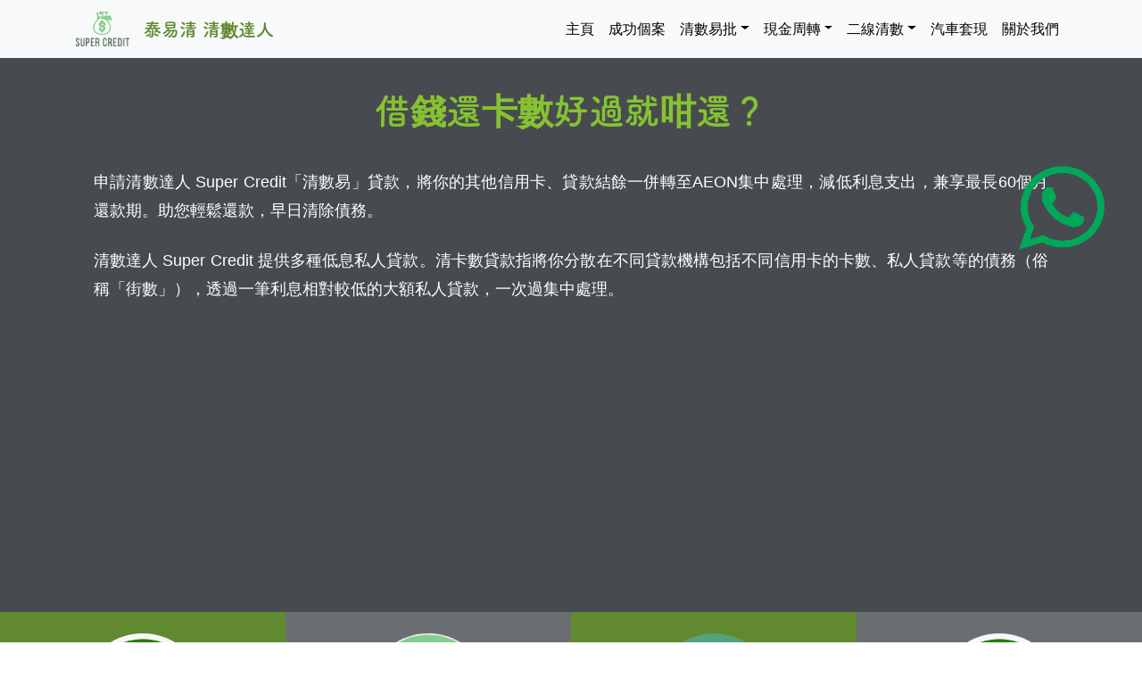

--- FILE ---
content_type: text/html; charset=UTF-8
request_url: https://supercredithk.com/%E6%B8%85%E6%95%B8%E6%98%93
body_size: 7730
content:
<!DOCTYPE html>
<html>
<head>
  <meta charset="utf-8">
  <meta content="IE=edge,chrome=1" http-equiv="X-UA-Compatible">
  <meta name="viewport" content="width=device-width, initial-scale=1, shrink-to-fit=no">
  <title>借錢還卡數好過就咁還？ - 清數達人 Super Credit</title>
  <meta name="title" content="借錢還卡數好過就咁還？ - 清數達人 Super Credit">
  <meta name="description" content="借錢還卡數好過就咁還？">
  <meta name="keywords" content="二線清數,二線攬數,大額清數,財務清數,破產,按揭,借貸,清數易批,私人貸款免tu,清數專家">
  <link href="https://www.supercredithk.com/%E6%B8%85%E6%95%B8%E6%98%93" rel="canonical">
  <meta property="og:type" content="website"/>
  <meta property="og:title" content="借錢還卡數好過就咁還？ - 清數達人 Super Credit"/>
  <meta property="og:site_name" content="清數達人 Super Credit"/>
  <meta property="og:description" content="借錢還卡數好過就咁還？"/>
  <meta property="og:url" content="https://www.supercredithk.com/%E6%B8%85%E6%95%B8%E6%98%93"/>
  <meta property="og:image" content="https://www.supercredithk.com/images/logo.png">
  <script type="text/javascript" src="https://cdn.jsdelivr.net/npm/@emailjs/browser@3/dist/email.min.js"></script>
  <link rel="apple-touch-icon-precomposed" sizes="152x152" href="https://www.supercredithk.com/images/logo_152x152.png" />
  <link rel="apple-touch-icon-precomposed" sizes="120x120" href="https://www.supercredithk.com/images/logo_120x120.png" />
  <link rel="apple-touch-icon-precomposed" sizes="72x72" href="https://www.supercredithk.com/images/logo_72x72.png" />
  <link rel="shortcut icon" href="https://www.supercredithk.com/images/logo_super.ico" />
  <link href="bootstrap.min.css" rel="stylesheet">
  <script async src="https://pagead2.googlesyndication.com/pagead/js/adsbygoogle.js?client=ca-pub-8965678723704510"
     crossorigin="anonymous"></script>
     <script src="https://ajax.googleapis.com/ajax/libs/jquery/3.6.4/jquery.min.js"></script>

</head>

<!-- Global site tag (gtag.js) - Google Analytics -->
<script async src="https://www.googletagmanager.com/gtag/js?id=G-1L18RL0HDS"></script>
<script>
  window.dataLayer = window.dataLayer || [];
  function gtag(){dataLayer.push(arguments);}
  gtag('js', new Date());

  gtag('config', 'G-1L18RL0HDS');
</script>
  <script type="text/javascript">
        (function() {
            emailjs.init('1R-zjz5zsr2GuEpiH');
        })();
    </script>
<script type="application/ld+json">
	{
		"@context":"http://schema.org",
		"@type":"NewsArticle",
		"image":{"@type":"ImageObject","url":"https://www.supercredithk.com/images/banner.webp"},
		"datePublished":"2021-03-31T09:00:00+08:00",
		"dateModified":"2021-03-31T09:00:00+08:00",
		"headline":"借錢還卡數好過就咁還？",
		"description":"借錢還卡數好過就咁還？",
		"name":"借錢還卡數好過就咁還？",
		"keywords":["二線清數","二線攬數","大額清數","財務清數","破產","按揭","借貸","清數易批","私人貸款免tu","清數專家"],
		"publisher":{"@type":"Organization","name":"清數達人 Super Credit","url":"https://www.supercredithk.com/",
		"logo":{"@type":"ImageObject","width":500,"height":500,"url":"https://www.supercredithk.com/images/logo.png"}},
		"mainEntityOfPage":"https://www.supercredithk.com/%E6%B8%85%E6%95%B8%E6%98%93",
		"author":"supercredithk.com"
	}
</script>
<script type="application/ld+json">
{
  "@context": "https://schema.org/",
  "@type": "Product",
  "name": "清數達人專業咨詢",
  "image": "https://www.supercredithk.com/images/banner.webp",
  "description": "二線財務清數專家",
  "brand": {
	"@type": "Brand",
	"name": "二線財務清數專家 - 清數達人 Super Credit"
  } ,
   "aggregateRating": {
      "@type": "AggregateRating",
      "ratingValue": "4.8",
      "ratingCount": "89"
    },
  "review": {
    "@type": "Review",
    "reviewRating": {
	  "@type": "Rating",
	  "ratingValue": "4.8",
	  "bestRating": "5"
    },
    "author": {
    "@type": "Person",
	  "name": "受訪人仕"
    }
  },
  "offers": {
	"@type": "Offer",
	"url": "https://www.supercredithk.com/",
	"priceCurrency": "HKD",
	"price": "0",
	"itemCondition": "https://schema.org/UsedCondition",
	"availability": "https://schema.org/InStock"
  }
}
</script>
<style>
body {
  padding-top: 56px;
}
img{
  max-width:100%;
}

.footer{
	background-color: #2c3e50;
	padding-top: 5rem;
	padding-bottom: 5rem;
	color:#fff;
}
.theme-color{
	color: #61892F !important;
}
.theme-bg-color{
	background-color: #61892F !important;
	border: none;
}
.theme-color-2{
	color: #86C232 !important;
}
.theme-bg-color-2{
	background-color: #86C232 !important;
	border: none;
}

.theme-color-3{
	color: #222629 !important;
}
.theme-bg-color-3{
	background-color: #222629 !important;
	border: none;
}

.theme-color-4{
	color: #474B4F !important;
}
.theme-bg-color-4{
	background-color: #474B4F !important;
	border: none;
}

.theme-color-5{
	color: #6B6E70 !important;
}
.theme-bg-color-5{
	background-color: #6B6E70 !important;
	border: none;
}

hr {
	border-color: white !important;
}
@font-face {
    font-family: "TsukushiMaruGothic";
    src: url("//static.parastorage.com/services/santa-resources/resources/viewer/user-site-fonts/fonts/Japanese/TsukushiMaruGothic/v2/WIX-TsukuARdGothicStd-M.woff2") format("woff2")
}
@font-face {
    font-family: "TsukushiMaruGothic";
    font-weight: 700;
    src: url("//static.parastorage.com/services/santa-resources/resources/viewer/user-site-fonts/fonts/Japanese/TsukushiMaruGothic/v2/WIX-TsukuARdGothicStd-B.woff2") format("woff2")
}
.slogan-item {
  font-family: tsukushimarugothic,meiryo,ヒラギノ角ゴ pro w3,hiragino kaku gothic pro,sans-serif;
}
</style>
</head>
<body>
 <!-- Navigation -->
  <nav class="navbar fixed-top navbar-expand-lg navbar-light bg-light fixed-top">
    <div class="container">
      <a class="navbar-brand" href="/"><img alt="清數達人 Super Credit"  style="width:60px; height:39px;" src="images/logo.png" /></a>
      <a class="navbar-brand theme-color slogan-item font-weight-bold" href="/">泰易清 清數達人</a>
      <button class="navbar-toggler navbar-toggler-right" type="button" data-toggle="collapse" data-target="#navbarResponsive" aria-controls="navbarResponsive" aria-expanded="false" aria-label="Toggle navigation">
        <span class="navbar-toggler-icon"></span>
      </button>
      <div class="collapse navbar-collapse" id="navbarResponsive">
        <ul class="navbar-nav ml-auto">
		<li style="margin-top:auto;margin-bottom:auto;" class="nav-item"><a style="color:#000 !important;" class="nav-link" href="/">主頁</a></li><li style="margin-top:auto;margin-bottom:auto;" class="nav-item"><a style="color:#000 !important;" class="nav-link" href="清數成功個案">成功個案</a></li><li style="margin-top:auto;margin-bottom:auto;" class="nav-item dropdown"><a style="color:#000 !important;" class="nav-link dropdown-toggle" href="#" id="navbarDropdownPages1" data-toggle="dropdown" aria-haspopup="true" aria-expanded="false">清數易批</a><div class="dropdown-menu dropdown-menu-right" aria-labelledby="navbarDropdownPages1"><a class="dropdown-item" href="清數易">清數易</a><a class="dropdown-item" href="集中一筆清">集中一筆清</a></div></li><li style="margin-top:auto;margin-bottom:auto;" class="nav-item dropdown"><a style="color:#000 !important;" class="nav-link dropdown-toggle" href="#" id="navbarDropdownPages2" data-toggle="dropdown" aria-haspopup="true" aria-expanded="false">現金周轉</a><div class="dropdown-menu dropdown-menu-right" aria-labelledby="navbarDropdownPages2"><a class="dropdown-item" href="小額現金">小額現金</a><a class="dropdown-item" href="私人現金周轉">私人現金周轉</a><a class="dropdown-item" href="生意現金周轉方案">生意現金周轉</a><a class="dropdown-item" href="置業現金周轉">買樓置業現金周轉</a></div></li><li style="margin-top:auto;margin-bottom:auto;" class="nav-item dropdown"><a style="color:#000 !important;" class="nav-link dropdown-toggle" href="#" id="navbarDropdownPages3" data-toggle="dropdown" aria-haspopup="true" aria-expanded="false">二線清數</a><div class="dropdown-menu dropdown-menu-right" aria-labelledby="navbarDropdownPages3"><a class="dropdown-item" href="二線清數專家">二線財務清數</a><a class="dropdown-item" href="二線追數">二線財務追數</a><a class="dropdown-item" href="破產與二線">破產對二線有效用？</a><a class="dropdown-item" href="二線清數詳解">二線清數詳解</a></div></li><li style="margin-top:auto;margin-bottom:auto;" class="nav-item"><a style="color:#000 !important;" class="nav-link" href="汽車抵押">汽車套現</a></li><li style="margin-top:auto;margin-bottom:auto;" class="nav-item"><a style="color:#000 !important;" class="nav-link" href="關於我們">關於我們</a></li>        </ul>
      </div>
    </div>
  </nav>
 <div class="theme-bg-color-4  py-4">
  <div class="container ">
    <!-- Call to Action Well -->
    <div class="font-weight-bold text-center">
      <div class="card-body">
        <h1 class="slogan-item font-weight-bold m-0 theme-color-2">借錢還卡數好過就咁還？</h1>
      </div>
    </div>
	
	<div>
      <div class="card-body text-white">
        <p style="text-align:justify; line-height: 1.8em; font-size:18px;" class="m-0">申請清數達人 Super Credit「清數易」貸款，將你的其他信用卡、貸款結餘一併轉至AEON集中處理，減低利息支出，兼享最長60個月還款期。助您輕鬆還款，早日清除債務。
</p>
		<br/>
		<p style="text-align:justify; line-height: 1.8em; font-size:18px;" class="m-0">清數達人 Super Credit 提供多種低息私人貸款。清卡數貸款指將你分散在不同貸款機構包括不同信用卡的卡數、私人貸款等的債務（俗稱「街數」），透過一筆利息相對較低的大額私人貸款，一次過集中處理。</p>
      </div>
    </div>
            <!-- supercredithk_full_banner -->
<ins class="adsbygoogle"
     style="display:block; width:100%; margin-bottom:2%;"
     data-ad-client="ca-pub-8965678723704510"
     data-ad-slot="3078130534"
     data-ad-format="auto"
     data-full-width-responsive="true"></ins>
<script>
     (adsbygoogle = window.adsbygoogle || []).push({});
</script>
  </div>
	  </div>
 <div class="container-fluid text-white">
        <div class="container"></div>
        <!-- Three columns of text below the carousel -->
        <div class="row ">
          <div class="col-lg-3 py-4 theme-bg-color text-center">
            <img alt="清數達人" class="rounded-circle" src="images/私人貸款_200x200px.webp" width="140" height="140">
            <h2 class="theme-text-color p-2">即日現金到手</h2>
                <p>最快10分鐘完成初步批核，助你解決燃眉之急</p>
            <p><a class="btn btn-secondary theme-bg-color-2" href="清數成功個案" role="button">了解更多 &raquo;</a></p>
          </div><!-- /.col-lg-4 -->
          <div class="col-lg-3 py-4 theme-bg-color-5 text-center">
            <img alt="清數達人" class="rounded-circle" src="images/清數減息_200x200px.webp" width="140" height="140">
            <h2 class="theme-text-color p-2">清卡數</h2>
                <p>助你清走卡數和貸款，早日回復自由身</p>
            <p><a class="btn btn-secondary theme-bg-color" href="二線清數專家" role="button">了解更多 &raquo;</a></p>
          </div><!-- /.col-lg-4 -->
          <div class="col-lg-3 py-4 theme-bg-color text-center">
            <img alt="清數達人" class="rounded-circle" src="images/政府中小企貸款_200x200px.webp" width="140" height="140">
            <h2 class="theme-text-color p-2">清數</h2>
                <p>為你解決數蓋數，街數一筆清</p>
            <p><a class="btn btn-secondary theme-bg-color-2" href="破產與二線" role="button">了解更多 &raquo;</a></p>
          </div><!-- /.col-lg-4 -->
		  <div class="col-lg-3 py-4 theme-bg-color-5 text-center">
            <img alt="清數達人" class="rounded-circle" src="images/私人貸款_200x200px.webp" width="140" height="140">
            <h2 class="theme-text-color p-2">一筆過貸款</h2>
                <p>大額清數，一次過解決煩惱</p>
            <p><a class="btn btn-secondary theme-bg-color" href="破產與二線" role="button">了解更多 &raquo;</a></p>
          </div><!-- /.col-lg-4 -->
        </div><!-- /.row -->
		</div>
		</div>
 <div class="container-fluid theme-bg-color-4 text-white py-4">
		      <div class="container marketing ">



        <!-- START THE FEATURETTES -->
        <div class="row featurette">
            <div class="col-md-7">
            <h2 class="featurette-heading theme-color-2">什麼是清卡數貸款<span class="text-muted theme-color "> 卡數一筆清</span></h2>
				<p class="lead pt-2" style="text-align:justify; line-height: 1.8em; font-size:18px;">清卡數貸款目的是為了幫助申請人將卡數一筆清，避免每個月要繳付沉重的信用卡利息。 清卡數貸款通常都是一筆利息比較低的私人貸款，讓您可以集中還清所有卡數，每月只需要按時定額還款給財務機構，是減低忘記清卡數風險的方法
			</p>
          </div>
         
          <div class="col-md-5">
            <a href="小額現金"><img alt="清數達人" class="featurette-image img-fluid mx-auto" src="images/highlight1.webp"></a>
          </div>
        </div>

        <hr class="featurette-divider">

        <div class="row featurette">
             <div>
                         <!-- supercredithk_full_banner -->
<ins class="adsbygoogle"
     style="display:block; width:100%; margin-bottom:2%;"
     data-ad-client="ca-pub-8965678723704510"
     data-ad-slot="3078130534"
     data-ad-format="auto"
     data-full-width-responsive="true"></ins>
<script>
     (adsbygoogle = window.adsbygoogle || []).push({});
</script>
            <h2 class="featurette-heading theme-color-2">清卡數貸款<span class="text-muted theme-color "> 為您集中債務</span></h2>
            <p class="lead pt-2" style="text-align:justify; line-height: 1.8em; font-size:18px;">清數貸款可以將您現有的所有債務合併成一個，讓您可以專注還款清數，免卻不同利息的負擔和不同還款期的壓力。您需要做的就是申請清卡數貸款，提取一筆清數款項，將手上的卡數一筆清。</p>
            <p class="lead pt-2" style="text-align:justify; line-height: 1.8em; font-size:18px;">除此之外，您亦可以使用這筆清數貸款資金償還其他債務。然後，您只需要每月按時向我們償還清數貸款便可，一筆清方法簡單又方便。清卡數貸款不僅可以令您更容易管理債務，通過較低的利率方法，將所有債務集中在一個地方清數來減少支付利息。</p>
            <p class="lead pt-2" style="text-align:justify; line-height: 1.8em; font-size:18px;">想還清卡數貸款、現金周轉、交稅、結餘轉戶、家居裝修、醫療、進修或旅遊都能迅速做到！我們亦樂意為創業人士提供大額私人貸款，助你經營生意，靈活運用資金達成夢想，照顧你的財務需要。申請私人貸款即時批核，不單過程快捷，過數時間同樣特快。而且我們接受任何信貸評級申請，客戶一致好評。</p>
            <p class="lead pt-2" style="text-align:justify; line-height: 1.8em; font-size:18px;">提供清卡數計畫，大額清數計畫，卡數/貸款一筆清計畫，二線清數計畫，助你減輕財政負擔，而且會因應你的收入及開支計算還款額，我們的貸款方案會令你供得起，而且用最短的時間幫你解決財政困難，TU變靚無難度。</p>
			<h2 class="featurette-heading theme-color-2">專業清數<span class="text-muted theme-color "> 度身訂造</span></h2>
			<hr class="featurette-divider">
		    <p class="lead pt-2" style="text-align:justify; line-height: 1.8em; font-size:18px;">個人信貸評級報告，該報告會因應客人的信貸情況而作出評級，每當客人需要申請新的貸款或續借的話，銀行及大型財務公司就會視乎返你的信貸紀錄而作出批核的決定。</p>
		    <p class="lead pt-2" style="text-align:justify; line-height: 1.8em; font-size:18px;">我哋會主力集中清數，無論一線或二線的數都一一集中清，務求客人可以於最短時間之內改善自己的供款能力及有機會將信貸評級提升。當信貸評級提升的話，客人就會有機會重新向銀行或財務公司申請貸款。減輕每一個月的利息開支。我們深信這個方法是治標又治本的方法。立即向我們查詢更多。</p>
						   <a target="_blank" href="https://wa.me/85294524566"><button style="margin-bottom:5%;" class="btn text-white theme-bg-color">我要獲得免費咨詢</button></a>





          </div>
        
         
</div>
      </div><!-- /.container -->
<!-- Footer -->
<script src="fontawesome.js"></script>
<footer style="padding-top:1rem;" class="footer text-center theme-bg-color">
	<div class="container">
		<div class="text-left">			
			<p style="font-size:10px;">註: 根據《放債人條例》年利率最高不超過60厘。</p>
			<p style="font-size:10px;">供款期由4個月至96個月</p>
			<p style="font-size:10px;">常見還款例子: 年利率為18%情況下的貸款HK$10,000，還款期數12期，每期還款額為 HK$917</p>
		</div>
		<div class="text-center">			
			<h4 class="text-center text-uppercase mb-4">清數達人 Super Credit</h4>
			<img alt="清數達人 Super Credit"  style="width:200px; height:128px;" src="images/logo_footer.webp" />
			<h4>忠告：借錢梗要還，咪俾錢中介</p>
			<h4>"Warning: You have to repay your loans, Don't pay any intermediaries"</p>
			<a class="btn btn-outline-light btn-social mx-1" href="https://www.facebook.com/supercredithk"><i class="fab fa-fw fa-facebook-f"></i></a>
			<a class="btn btn-outline-light btn-social mx-1" href="https://wa.me/85264819288"><i class="fab fa-fw fa-whatsapp"></i></a>
			<a class="btn btn-outline-light btn-social mx-1"  href="mailto:supercredithk@gmail.com"><i class="fas fa-envelope"></i></a>
		</div>
		<div class="text-center">	
			<p>24Hrs WhatsApp Hotline: <a class="text-white" href="https://wa.me/85264819288">+852 85264819288</a></p>
			<p><a class="text-white" href="mailto:supercredithk@gmail.com">supercredithk@gmail.com</a></p>
		</div>
	</div>
</footer>
<!-- Copyright Section-->
<div style="background-color: #61892F ;" class="copyright py-4 text-center text-white">
	<div class="container"><small>©2022 by 清數達人 Super Credit</small></div>
</div>
<div style="cursor:pointer; bottom:10px; right:10px; z-index:999; text-align:center;position:fixed; float:right; width:300px; height:400px;">
      </div>
<a href="https://wa.me/85297349700"><img alt="清數達人 Super Credit" style="cursor:pointer; bottom:60%; right:10px; z-index:999; text-align:center;position:fixed; float:right; width:160px; height:110px;" src="images/apply.webp" /></a>
<script>
document.documentElement.setAttribute('lang', 'zh-Hant');
</script>
<!-- Bootstrap core JavaScript -->
<script src="jquery.min.js"></script>
<script src="bootstrap.bundle.min.js"></script>
</body>
</html>

--- FILE ---
content_type: text/html; charset=utf-8
request_url: https://www.google.com/recaptcha/api2/aframe
body_size: 264
content:
<!DOCTYPE HTML><html><head><meta http-equiv="content-type" content="text/html; charset=UTF-8"></head><body><script nonce="IdpCMIl32IAUcACineqAew">/** Anti-fraud and anti-abuse applications only. See google.com/recaptcha */ try{var clients={'sodar':'https://pagead2.googlesyndication.com/pagead/sodar?'};window.addEventListener("message",function(a){try{if(a.source===window.parent){var b=JSON.parse(a.data);var c=clients[b['id']];if(c){var d=document.createElement('img');d.src=c+b['params']+'&rc='+(localStorage.getItem("rc::a")?sessionStorage.getItem("rc::b"):"");window.document.body.appendChild(d);sessionStorage.setItem("rc::e",parseInt(sessionStorage.getItem("rc::e")||0)+1);localStorage.setItem("rc::h",'1769758103462');}}}catch(b){}});window.parent.postMessage("_grecaptcha_ready", "*");}catch(b){}</script></body></html>

--- FILE ---
content_type: application/x-javascript
request_url: https://supercredithk.com/fontawesome.js
body_size: 23378
content:
/*!
 * Font Awesome Free 5.15.1 by @fontawesome - https://fontawesome.com
 * License - https://fontawesome.com/license/free (Icons: CC BY 4.0, Fonts: SIL OFL 1.1, Code: MIT License)
 */
!function(){"use strict";var c={},l={};try{"undefined"!=typeof window&&(c=window),"undefined"!=typeof document&&(l=document)}catch(c){}var h=(c.navigator||{}).userAgent,z=void 0===h?"":h,a=c,v=l,m=(a.document,!!v.documentElement&&!!v.head&&"function"==typeof v.addEventListener&&v.createElement,~z.indexOf("MSIE")||z.indexOf("Trident/"),"___FONT_AWESOME___"),e=function(){try{return!0}catch(c){return!1}}();var s=a||{};s[m]||(s[m]={}),s[m].styles||(s[m].styles={}),s[m].hooks||(s[m].hooks={}),s[m].shims||(s[m].shims=[]);var t=s[m];function M(c,z){var l=(2<arguments.length&&void 0!==arguments[2]?arguments[2]:{}).skipHooks,h=void 0!==l&&l,a=Object.keys(z).reduce(function(c,l){var h=z[l];return!!h.icon?c[h.iconName]=h.icon:c[l]=h,c},{});"function"!=typeof t.hooks.addPack||h?t.styles[c]=function(a){for(var c=1;c<arguments.length;c++){var v=null!=arguments[c]?arguments[c]:{},l=Object.keys(v);"function"==typeof Object.getOwnPropertySymbols&&(l=l.concat(Object.getOwnPropertySymbols(v).filter(function(c){return Object.getOwnPropertyDescriptor(v,c).enumerable}))),l.forEach(function(c){var l,h,z;l=a,z=v[h=c],h in l?Object.defineProperty(l,h,{value:z,enumerable:!0,configurable:!0,writable:!0}):l[h]=z})}return a}({},t.styles[c]||{},a):t.hooks.addPack(c,a),"fas"===c&&M("fa",z)}var f={"500px":[448,512,[],"f26e","M103.3 344.3c-6.5-14.2-6.9-18.3 7.4-23.1 25.6-8 8 9.2 43.2 49.2h.3v-93.9c1.2-50.2 44-92.2 97.7-92.2 53.9 0 97.7 43.5 97.7 96.8 0 63.4-60.8 113.2-128.5 93.3-10.5-4.2-2.1-31.7 8.5-28.6 53 0 89.4-10.1 89.4-64.4 0-61-77.1-89.6-116.9-44.6-23.5 26.4-17.6 42.1-17.6 157.6 50.7 31 118.3 22 160.4-20.1 24.8-24.8 38.5-58 38.5-93 0-35.2-13.8-68.2-38.8-93.3-24.8-24.8-57.8-38.5-93.3-38.5s-68.8 13.8-93.5 38.5c-.3.3-16 16.5-21.2 23.9l-.5.6c-3.3 4.7-6.3 9.1-20.1 6.1-6.9-1.7-14.3-5.8-14.3-11.8V20c0-5 3.9-10.5 10.5-10.5h241.3c8.3 0 8.3 11.6 8.3 15.1 0 3.9 0 15.1-8.3 15.1H130.3v132.9h.3c104.2-109.8 282.8-36 282.8 108.9 0 178.1-244.8 220.3-310.1 62.8zm63.3-260.8c-.5 4.2 4.6 24.5 14.6 20.6C306 56.6 384 144.5 390.6 144.5c4.8 0 22.8-15.3 14.3-22.8-93.2-89-234.5-57-238.3-38.2zM393 414.7C283 524.6 94 475.5 61 310.5c0-12.2-30.4-7.4-28.9 3.3 24 173.4 246 256.9 381.6 121.3 6.9-7.8-12.6-28.4-20.7-20.4zM213.6 306.6c0 4 4.3 7.3 5.5 8.5 3 3 6.1 4.4 8.5 4.4 3.8 0 2.6.2 22.3-19.5 19.6 19.3 19.1 19.5 22.3 19.5 5.4 0 18.5-10.4 10.7-18.2L265.6 284l18.2-18.2c6.3-6.8-10.1-21.8-16.2-15.7L249.7 268c-18.6-18.8-18.4-19.5-21.5-19.5-5 0-18 11.7-12.4 17.3L234 284c-18.1 17.9-20.4 19.2-20.4 22.6z"],facebook:[512,512,[],"f09a","M504 256C504 119 393 8 256 8S8 119 8 256c0 123.78 90.69 226.38 209.25 245V327.69h-63V256h63v-54.64c0-62.15 37-96.48 93.67-96.48 27.14 0 55.52 4.84 55.52 4.84v61h-31.28c-30.8 0-40.41 19.12-40.41 38.73V256h68.78l-11 71.69h-57.78V501C413.31 482.38 504 379.78 504 256z"],"facebook-f":[320,512,[],"f39e","M279.14 288l14.22-92.66h-88.91v-60.13c0-25.35 12.42-50.06 52.24-50.06h40.42V6.26S260.43 0 225.36 0c-73.22 0-121.08 44.38-121.08 124.72v70.62H22.89V288h81.39v224h100.17V288z"],"facebook-messenger":[512,512,[],"f39f","M256.55 8C116.52 8 8 110.34 8 248.57c0 72.3 29.71 134.78 78.07 177.94 8.35 7.51 6.63 11.86 8.05 58.23A19.92 19.92 0 0 0 122 502.31c52.91-23.3 53.59-25.14 62.56-22.7C337.85 521.8 504 423.7 504 248.57 504 110.34 396.59 8 256.55 8zm149.24 185.13l-73 115.57a37.37 37.37 0 0 1-53.91 9.93l-58.08-43.47a15 15 0 0 0-18 0l-78.37 59.44c-10.46 7.93-24.16-4.6-17.11-15.67l73-115.57a37.36 37.36 0 0 1 53.91-9.93l58.06 43.46a15 15 0 0 0 18 0l78.41-59.38c10.44-7.98 24.14 4.54 17.09 15.62z"],"facebook-square":[448,512,[],"f082","M400 32H48A48 48 0 0 0 0 80v352a48 48 0 0 0 48 48h137.25V327.69h-63V256h63v-54.64c0-62.15 37-96.48 93.67-96.48 27.14 0 55.52 4.84 55.52 4.84v61h-31.27c-30.81 0-40.42 19.12-40.42 38.73V256h68.78l-11 71.69h-57.78V480H400a48 48 0 0 0 48-48V80a48 48 0 0 0-48-48z"],"fantasy-flight-games":[512,512,[],"f6dc","M256 32.86L32.86 256 256 479.14 479.14 256 256 32.86zM88.34 255.83c1.96-2 11.92-12.3 96.49-97.48 41.45-41.75 86.19-43.77 119.77-18.69 24.63 18.4 62.06 58.9 62.15 59 .68.74 1.07 2.86.58 3.38-11.27 11.84-22.68 23.54-33.5 34.69-34.21-32.31-40.52-38.24-48.51-43.95-17.77-12.69-41.4-10.13-56.98 5.1-2.17 2.13-1.79 3.43.12 5.35 2.94 2.95 28.1 28.33 35.09 35.78-11.95 11.6-23.66 22.97-35.69 34.66-12.02-12.54-24.48-25.53-36.54-38.11-21.39 21.09-41.69 41.11-61.85 60.99a42569.01 42569.01 0 0 1-41.13-40.72zm234.82 101.6c-35.49 35.43-78.09 38.14-106.99 20.47-22.08-13.5-39.38-32.08-72.93-66.84 12.05-12.37 23.79-24.42 35.37-36.31 33.02 31.91 37.06 36.01 44.68 42.09 18.48 14.74 42.52 13.67 59.32-1.8 3.68-3.39 3.69-3.64.14-7.24-10.59-10.73-21.19-21.44-31.77-32.18-1.32-1.34-3.03-2.48-.8-4.69 10.79-10.71 21.48-21.52 32.21-32.29.26-.26.65-.38 1.91-1.07 12.37 12.87 24.92 25.92 37.25 38.75 21.01-20.73 41.24-40.68 61.25-60.42 13.68 13.4 27.13 26.58 40.86 40.03-20.17 20.86-81.68 82.71-100.5 101.5zM256 0L0 256l256 256 256-256L256 0zM16 256L256 16l240 240-240 240L16 256z"],markdown:[640,512,[],"f60f","M593.8 59.1H46.2C20.7 59.1 0 79.8 0 105.2v301.5c0 25.5 20.7 46.2 46.2 46.2h547.7c25.5 0 46.2-20.7 46.1-46.1V105.2c0-25.4-20.7-46.1-46.2-46.1zM338.5 360.6H277v-120l-61.5 76.9-61.5-76.9v120H92.3V151.4h61.5l61.5 76.9 61.5-76.9h61.5v209.2zm135.3 3.1L381.5 256H443V151.4h61.5V256H566z"],mastodon:[448,512,[],"f4f6","M433 179.11c0-97.2-63.71-125.7-63.71-125.7-62.52-28.7-228.56-28.4-290.48 0 0 0-63.72 28.5-63.72 125.7 0 115.7-6.6 259.4 105.63 289.1 40.51 10.7 75.32 13 103.33 11.4 50.81-2.8 79.32-18.1 79.32-18.1l-1.7-36.9s-36.31 11.4-77.12 10.1c-40.41-1.4-83-4.4-89.63-54a102.54 102.54 0 0 1-.9-13.9c85.63 20.9 158.65 9.1 178.75 6.7 56.12-6.7 105-41.3 111.23-72.9 9.8-49.8 9-121.5 9-121.5zm-75.12 125.2h-46.63v-114.2c0-49.7-64-51.6-64 6.9v62.5h-46.33V197c0-58.5-64-56.6-64-6.9v114.2H90.19c0-122.1-5.2-147.9 18.41-175 25.9-28.9 79.82-30.8 103.83 6.1l11.6 19.5 11.6-19.5c24.11-37.1 78.12-34.8 103.83-6.1 23.71 27.3 18.4 53 18.4 175z"],maxcdn:[512,512,[],"f136","M461.1 442.7h-97.4L415.6 200c2.3-10.2.9-19.5-4.4-25.7-5-6.1-13.7-9.6-24.2-9.6h-49.3l-59.5 278h-97.4l59.5-278h-83.4l-59.5 278H0l59.5-278-44.6-95.4H387c39.4 0 75.3 16.3 98.3 44.9 23.3 28.6 31.8 67.4 23.6 105.9l-47.8 222.6z"],squarespace:[512,512,[],"f5be","M186.12 343.34c-9.65 9.65-9.65 25.29 0 34.94 9.65 9.65 25.29 9.65 34.94 0L378.24 221.1c19.29-19.29 50.57-19.29 69.86 0s19.29 50.57 0 69.86L293.95 445.1c19.27 19.29 50.53 19.31 69.82.04l.04-.04 119.25-119.24c38.59-38.59 38.59-101.14 0-139.72-38.59-38.59-101.15-38.59-139.72 0l-157.22 157.2zm244.53-104.8c-9.65-9.65-25.29-9.65-34.93 0l-157.2 157.18c-19.27 19.29-50.53 19.31-69.82.05l-.05-.05c-9.64-9.64-25.27-9.65-34.92-.01l-.01.01c-9.65 9.64-9.66 25.28-.02 34.93l.02.02c38.58 38.57 101.14 38.57 139.72 0l157.2-157.2c9.65-9.65 9.65-25.29.01-34.93zm-261.99 87.33l157.18-157.18c9.64-9.65 9.64-25.29 0-34.94-9.64-9.64-25.27-9.64-34.91 0L133.72 290.93c-19.28 19.29-50.56 19.3-69.85.01l-.01-.01c-19.29-19.28-19.31-50.54-.03-69.84l.03-.03L218.03 66.89c-19.28-19.29-50.55-19.3-69.85-.02l-.02.02L28.93 186.14c-38.58 38.59-38.58 101.14 0 139.72 38.6 38.59 101.13 38.59 139.73.01zm-87.33-52.4c9.64 9.64 25.27 9.64 34.91 0l157.21-157.19c19.28-19.29 50.55-19.3 69.84-.02l.02.02c9.65 9.65 25.29 9.65 34.93 0 9.65-9.65 9.65-25.29 0-34.93-38.59-38.59-101.13-38.59-139.72 0L81.33 238.54c-9.65 9.64-9.65 25.28-.01 34.93h.01z"],"stack-exchange":[448,512,[],"f18d","M17.7 332.3h412.7v22c0 37.7-29.3 68-65.3 68h-19L259.3 512v-89.7H83c-36 0-65.3-30.3-65.3-68v-22zm0-23.6h412.7v-85H17.7v85zm0-109.4h412.7v-85H17.7v85zM365 0H83C47 0 17.7 30.3 17.7 67.7V90h412.7V67.7C430.3 30.3 401 0 365 0z"],"stack-overflow":[384,512,[],"f16c","M290.7 311L95 269.7 86.8 309l195.7 41zm51-87L188.2 95.7l-25.5 30.8 153.5 128.3zm-31.2 39.7L129.2 179l-16.7 36.5L293.7 300zM262 32l-32 24 119.3 160.3 32-24zm20.5 328h-200v39.7h200zm39.7 80H42.7V320h-40v160h359.5V320h-40z"],whatsapp:[448,512,[],"f232","M380.9 97.1C339 55.1 283.2 32 223.9 32c-122.4 0-222 99.6-222 222 0 39.1 10.2 77.3 29.6 111L0 480l117.7-30.9c32.4 17.7 68.9 27 106.1 27h.1c122.3 0 224.1-99.6 224.1-222 0-59.3-25.2-115-67.1-157zm-157 341.6c-33.2 0-65.7-8.9-94-25.7l-6.7-4-69.8 18.3L72 359.2l-4.4-7c-18.5-29.4-28.2-63.3-28.2-98.2 0-101.7 82.8-184.5 184.6-184.5 49.3 0 95.6 19.2 130.4 54.1 34.8 34.9 56.2 81.2 56.1 130.5 0 101.8-84.9 184.6-186.6 184.6zm101.2-138.2c-5.5-2.8-32.8-16.2-37.9-18-5.1-1.9-8.8-2.8-12.5 2.8-3.7 5.6-14.3 18-17.6 21.8-3.2 3.7-6.5 4.2-12 1.4-32.6-16.3-54-29.1-75.5-66-5.7-9.8 5.7-9.1 16.3-30.3 1.8-3.7.9-6.9-.5-9.7-1.4-2.8-12.5-30.1-17.1-41.2-4.5-10.8-9.1-9.3-12.5-9.5-3.2-.2-6.9-.2-10.6-.2-3.7 0-9.7 1.4-14.8 6.9-5.1 5.6-19.4 19-19.4 46.3 0 27.3 19.9 53.7 22.6 57.4 2.8 3.7 39.1 59.7 94.8 83.8 35.2 15.2 49 16.5 66.6 13.9 10.7-1.6 32.8-13.4 37.4-26.4 4.6-13 4.6-24.1 3.2-26.4-1.3-2.5-5-3.9-10.5-6.6z"],"whatsapp-square":[448,512,[],"f40c","M224 122.8c-72.7 0-131.8 59.1-131.9 131.8 0 24.9 7 49.2 20.2 70.1l3.1 5-13.3 48.6 49.9-13.1 4.8 2.9c20.2 12 43.4 18.4 67.1 18.4h.1c72.6 0 133.3-59.1 133.3-131.8 0-35.2-15.2-68.3-40.1-93.2-25-25-58-38.7-93.2-38.7zm77.5 188.4c-3.3 9.3-19.1 17.7-26.7 18.8-12.6 1.9-22.4.9-47.5-9.9-39.7-17.2-65.7-57.2-67.7-59.8-2-2.6-16.2-21.5-16.2-41s10.2-29.1 13.9-33.1c3.6-4 7.9-5 10.6-5 2.6 0 5.3 0 7.6.1 2.4.1 5.7-.9 8.9 6.8 3.3 7.9 11.2 27.4 12.2 29.4s1.7 4.3.3 6.9c-7.6 15.2-15.7 14.6-11.6 21.6 15.3 26.3 30.6 35.4 53.9 47.1 4 2 6.3 1.7 8.6-1 2.3-2.6 9.9-11.6 12.5-15.5 2.6-4 5.3-3.3 8.9-2 3.6 1.3 23.1 10.9 27.1 12.9s6.6 3 7.6 4.6c.9 1.9.9 9.9-2.4 19.1zM400 32H48C21.5 32 0 53.5 0 80v352c0 26.5 21.5 48 48 48h352c26.5 0 48-21.5 48-48V80c0-26.5-21.5-48-48-48zM223.9 413.2c-26.6 0-52.7-6.7-75.8-19.3L64 416l22.5-82.2c-13.9-24-21.2-51.3-21.2-79.3C65.4 167.1 136.5 96 223.9 96c42.4 0 82.2 16.5 112.2 46.5 29.9 30 47.9 69.8 47.9 112.2 0 87.4-72.7 158.5-160.1 158.5z"]};!function(c){try{c()}catch(c){if(!e)throw c}}(function(){M("fab",f)})}(),function(){"use strict";var c={},l={};try{"undefined"!=typeof window&&(c=window),"undefined"!=typeof document&&(l=document)}catch(c){}var h=(c.navigator||{}).userAgent,z=void 0===h?"":h,a=c,v=l,m=(a.document,!!v.documentElement&&!!v.head&&"function"==typeof v.addEventListener&&v.createElement,~z.indexOf("MSIE")||z.indexOf("Trident/"),"___FONT_AWESOME___"),e=function(){try{return!0}catch(c){return!1}}();var s=a||{};s[m]||(s[m]={}),s[m].styles||(s[m].styles={}),s[m].hooks||(s[m].hooks={}),s[m].shims||(s[m].shims=[]);var t=s[m];function M(c,z){var l=(2<arguments.length&&void 0!==arguments[2]?arguments[2]:{}).skipHooks,h=void 0!==l&&l,a=Object.keys(z).reduce(function(c,l){var h=z[l];return!!h.icon?c[h.iconName]=h.icon:c[l]=h,c},{});"function"!=typeof t.hooks.addPack||h?t.styles[c]=function(a){for(var c=1;c<arguments.length;c++){var v=null!=arguments[c]?arguments[c]:{},l=Object.keys(v);"function"==typeof Object.getOwnPropertySymbols&&(l=l.concat(Object.getOwnPropertySymbols(v).filter(function(c){return Object.getOwnPropertyDescriptor(v,c).enumerable}))),l.forEach(function(c){var l,h,z;l=a,z=v[h=c],h in l?Object.defineProperty(l,h,{value:z,enumerable:!0,configurable:!0,writable:!0}):l[h]=z})}return a}({},t.styles[c]||{},a):t.hooks.addPack(c,a),"fas"===c&&M("fa",z)}var f={"address-book":[448,512,[],"f2b9","M436 160c6.6 0 12-5.4 12-12v-40c0-6.6-5.4-12-12-12h-20V48c0-26.5-21.5-48-48-48H48C21.5 0 0 21.5 0 48v416c0 26.5 21.5 48 48 48h320c26.5 0 48-21.5 48-48v-48h20c6.6 0 12-5.4 12-12v-40c0-6.6-5.4-12-12-12h-20v-64h20c6.6 0 12-5.4 12-12v-40c0-6.6-5.4-12-12-12h-20v-64h20zm-68 304H48V48h320v416zM208 256c35.3 0 64-28.7 64-64s-28.7-64-64-64-64 28.7-64 64 28.7 64 64 64zm-89.6 128h179.2c12.4 0 22.4-8.6 22.4-19.2v-19.2c0-31.8-30.1-57.6-67.2-57.6-10.8 0-18.7 8-44.8 8-26.9 0-33.4-8-44.8-8-37.1 0-67.2 25.8-67.2 57.6v19.2c0 10.6 10 19.2 22.4 19.2z"],"address-card":[576,512,[],"f2bb","M528 32H48C21.5 32 0 53.5 0 80v352c0 26.5 21.5 48 48 48h480c26.5 0 48-21.5 48-48V80c0-26.5-21.5-48-48-48zm0 400H48V80h480v352zM208 256c35.3 0 64-28.7 64-64s-28.7-64-64-64-64 28.7-64 64 28.7 64 64 64zm-89.6 128h179.2c12.4 0 22.4-8.6 22.4-19.2v-19.2c0-31.8-30.1-57.6-67.2-57.6-10.8 0-18.7 8-44.8 8-26.9 0-33.4-8-44.8-8-37.1 0-67.2 25.8-67.2 57.6v19.2c0 10.6 10 19.2 22.4 19.2zM360 320h112c4.4 0 8-3.6 8-8v-16c0-4.4-3.6-8-8-8H360c-4.4 0-8 3.6-8 8v16c0 4.4 3.6 8 8 8zm0-64h112c4.4 0 8-3.6 8-8v-16c0-4.4-3.6-8-8-8H360c-4.4 0-8 3.6-8 8v16c0 4.4 3.6 8 8 8zm0-64h112c4.4 0 8-3.6 8-8v-16c0-4.4-3.6-8-8-8H360c-4.4 0-8 3.6-8 8v16c0 4.4 3.6 8 8 8z"],envelope:[512,512,[],"f0e0","M464 64H48C21.49 64 0 85.49 0 112v288c0 26.51 21.49 48 48 48h416c26.51 0 48-21.49 48-48V112c0-26.51-21.49-48-48-48zm0 48v40.805c-22.422 18.259-58.168 46.651-134.587 106.49-16.841 13.247-50.201 45.072-73.413 44.701-23.208.375-56.579-31.459-73.413-44.701C106.18 199.465 70.425 171.067 48 152.805V112h416zM48 400V214.398c22.914 18.251 55.409 43.862 104.938 82.646 21.857 17.205 60.134 55.186 103.062 54.955 42.717.231 80.509-37.199 103.053-54.947 49.528-38.783 82.032-64.401 104.947-82.653V400H48z"],"envelope-open":[512,512,[],"f2b6","M494.586 164.516c-4.697-3.883-111.723-89.95-135.251-108.657C337.231 38.191 299.437 0 256 0c-43.205 0-80.636 37.717-103.335 55.859-24.463 19.45-131.07 105.195-135.15 108.549A48.004 48.004 0 0 0 0 201.485V464c0 26.51 21.49 48 48 48h416c26.51 0 48-21.49 48-48V201.509a48 48 0 0 0-17.414-36.993zM464 458a6 6 0 0 1-6 6H54a6 6 0 0 1-6-6V204.347c0-1.813.816-3.526 2.226-4.665 15.87-12.814 108.793-87.554 132.364-106.293C200.755 78.88 232.398 48 256 48c23.693 0 55.857 31.369 73.41 45.389 23.573 18.741 116.503 93.493 132.366 106.316a5.99 5.99 0 0 1 2.224 4.663V458zm-31.991-187.704c4.249 5.159 3.465 12.795-1.745 16.981-28.975 23.283-59.274 47.597-70.929 56.863C336.636 362.283 299.205 400 256 400c-43.452 0-81.287-38.237-103.335-55.86-11.279-8.967-41.744-33.413-70.927-56.865-5.21-4.187-5.993-11.822-1.745-16.981l15.258-18.528c4.178-5.073 11.657-5.843 16.779-1.726 28.618 23.001 58.566 47.035 70.56 56.571C200.143 320.631 232.307 352 256 352c23.602 0 55.246-30.88 73.41-45.389 11.994-9.535 41.944-33.57 70.563-56.568 5.122-4.116 12.601-3.346 16.778 1.727l15.258 18.526z"],eye:[576,512,[],"f06e","M288 144a110.94 110.94 0 0 0-31.24 5 55.4 55.4 0 0 1 7.24 27 56 56 0 0 1-56 56 55.4 55.4 0 0 1-27-7.24A111.71 111.71 0 1 0 288 144zm284.52 97.4C518.29 135.59 410.93 64 288 64S57.68 135.64 3.48 241.41a32.35 32.35 0 0 0 0 29.19C57.71 376.41 165.07 448 288 448s230.32-71.64 284.52-177.41a32.35 32.35 0 0 0 0-29.19zM288 400c-98.65 0-189.09-55-237.93-144C98.91 167 189.34 112 288 112s189.09 55 237.93 144C477.1 345 386.66 400 288 400z"],"eye-slash":[640,512,[],"f070","M634 471L36 3.51A16 16 0 0 0 13.51 6l-10 12.49A16 16 0 0 0 6 41l598 467.49a16 16 0 0 0 22.49-2.49l10-12.49A16 16 0 0 0 634 471zM296.79 146.47l134.79 105.38C429.36 191.91 380.48 144 320 144a112.26 112.26 0 0 0-23.21 2.47zm46.42 219.07L208.42 260.16C210.65 320.09 259.53 368 320 368a113 113 0 0 0 23.21-2.46zM320 112c98.65 0 189.09 55 237.93 144a285.53 285.53 0 0 1-44 60.2l37.74 29.5a333.7 333.7 0 0 0 52.9-75.11 32.35 32.35 0 0 0 0-29.19C550.29 135.59 442.93 64 320 64c-36.7 0-71.71 7-104.63 18.81l46.41 36.29c18.94-4.3 38.34-7.1 58.22-7.1zm0 288c-98.65 0-189.08-55-237.93-144a285.47 285.47 0 0 1 44.05-60.19l-37.74-29.5a333.6 333.6 0 0 0-52.89 75.1 32.35 32.35 0 0 0 0 29.19C89.72 376.41 197.08 448 320 448c36.7 0 71.71-7.05 104.63-18.81l-46.41-36.28C359.28 397.2 339.89 400 320 400z"],file:[384,512,[],"f15b","M369.9 97.9L286 14C277 5 264.8-.1 252.1-.1H48C21.5 0 0 21.5 0 48v416c0 26.5 21.5 48 48 48h288c26.5 0 48-21.5 48-48V131.9c0-12.7-5.1-25-14.1-34zM332.1 128H256V51.9l76.1 76.1zM48 464V48h160v104c0 13.3 10.7 24 24 24h104v288H48z"],"window-close":[512,512,[],"f410","M464 32H48C21.5 32 0 53.5 0 80v352c0 26.5 21.5 48 48 48h416c26.5 0 48-21.5 48-48V80c0-26.5-21.5-48-48-48zm0 394c0 3.3-2.7 6-6 6H54c-3.3 0-6-2.7-6-6V86c0-3.3 2.7-6 6-6h404c3.3 0 6 2.7 6 6v340zM356.5 194.6L295.1 256l61.4 61.4c4.6 4.6 4.6 12.1 0 16.8l-22.3 22.3c-4.6 4.6-12.1 4.6-16.8 0L256 295.1l-61.4 61.4c-4.6 4.6-12.1 4.6-16.8 0l-22.3-22.3c-4.6-4.6-4.6-12.1 0-16.8l61.4-61.4-61.4-61.4c-4.6-4.6-4.6-12.1 0-16.8l22.3-22.3c4.6-4.6 12.1-4.6 16.8 0l61.4 61.4 61.4-61.4c4.6-4.6 12.1-4.6 16.8 0l22.3 22.3c4.7 4.6 4.7 12.1 0 16.8z"],"window-maximize":[512,512,[],"f2d0","M464 32H48C21.5 32 0 53.5 0 80v352c0 26.5 21.5 48 48 48h416c26.5 0 48-21.5 48-48V80c0-26.5-21.5-48-48-48zm0 394c0 3.3-2.7 6-6 6H54c-3.3 0-6-2.7-6-6V192h416v234z"],"window-minimize":[512,512,[],"f2d1","M480 480H32c-17.7 0-32-14.3-32-32s14.3-32 32-32h448c17.7 0 32 14.3 32 32s-14.3 32-32 32z"],"window-restore":[512,512,[],"f2d2","M464 0H144c-26.5 0-48 21.5-48 48v48H48c-26.5 0-48 21.5-48 48v320c0 26.5 21.5 48 48 48h320c26.5 0 48-21.5 48-48v-48h48c26.5 0 48-21.5 48-48V48c0-26.5-21.5-48-48-48zm-96 464H48V256h320v208zm96-96h-48V144c0-26.5-21.5-48-48-48H144V48h320v320z"]};!function(c){try{c()}catch(c){if(!e)throw c}}(function(){M("far",f)})}(),function(){"use strict";var c={},l={};try{"undefined"!=typeof window&&(c=window),"undefined"!=typeof document&&(l=document)}catch(c){}var h=(c.navigator||{}).userAgent,z=void 0===h?"":h,a=c,v=l,m=(a.document,!!v.documentElement&&!!v.head&&"function"==typeof v.addEventListener&&v.createElement,~z.indexOf("MSIE")||z.indexOf("Trident/"),"___FONT_AWESOME___"),e=function(){try{return!0}catch(c){return!1}}();var s=a||{};s[m]||(s[m]={}),s[m].styles||(s[m].styles={}),s[m].hooks||(s[m].hooks={}),s[m].shims||(s[m].shims=[]);var t=s[m];function M(c,z){var l=(2<arguments.length&&void 0!==arguments[2]?arguments[2]:{}).skipHooks,h=void 0!==l&&l,a=Object.keys(z).reduce(function(c,l){var h=z[l];return!!h.icon?c[h.iconName]=h.icon:c[l]=h,c},{});"function"!=typeof t.hooks.addPack||h?t.styles[c]=function(a){for(var c=1;c<arguments.length;c++){var v=null!=arguments[c]?arguments[c]:{},l=Object.keys(v);"function"==typeof Object.getOwnPropertySymbols&&(l=l.concat(Object.getOwnPropertySymbols(v).filter(function(c){return Object.getOwnPropertyDescriptor(v,c).enumerable}))),l.forEach(function(c){var l,h,z;l=a,z=v[h=c],h in l?Object.defineProperty(l,h,{value:z,enumerable:!0,configurable:!0,writable:!0}):l[h]=z})}return a}({},t.styles[c]||{},a):t.hooks.addPack(c,a),"fas"===c&&M("fa",z)}var f={ad:[512,512,[],"f641","M157.52 272h36.96L176 218.78 157.52 272zM352 256c-13.23 0-24 10.77-24 24s10.77 24 24 24 24-10.77 24-24-10.77-24-24-24zM464 64H48C21.5 64 0 85.5 0 112v288c0 26.5 21.5 48 48 48h416c26.5 0 48-21.5 48-48V112c0-26.5-21.5-48-48-48zM250.58 352h-16.94c-6.81 0-12.88-4.32-15.12-10.75L211.15 320h-70.29l-7.38 21.25A16 16 0 0 1 118.36 352h-16.94c-11.01 0-18.73-10.85-15.12-21.25L140 176.12A23.995 23.995 0 0 1 162.67 160h26.66A23.99 23.99 0 0 1 212 176.13l53.69 154.62c3.61 10.4-4.11 21.25-15.11 21.25zM424 336c0 8.84-7.16 16-16 16h-16c-4.85 0-9.04-2.27-11.98-5.68-8.62 3.66-18.09 5.68-28.02 5.68-39.7 0-72-32.3-72-72s32.3-72 72-72c8.46 0 16.46 1.73 24 4.42V176c0-8.84 7.16-16 16-16h16c8.84 0 16 7.16 16 16v160z"],"address-book":[448,512,[],"f2b9","M436 160c6.6 0 12-5.4 12-12v-40c0-6.6-5.4-12-12-12h-20V48c0-26.5-21.5-48-48-48H48C21.5 0 0 21.5 0 48v416c0 26.5 21.5 48 48 48h320c26.5 0 48-21.5 48-48v-48h20c6.6 0 12-5.4 12-12v-40c0-6.6-5.4-12-12-12h-20v-64h20c6.6 0 12-5.4 12-12v-40c0-6.6-5.4-12-12-12h-20v-64h20zm-228-32c35.3 0 64 28.7 64 64s-28.7 64-64 64-64-28.7-64-64 28.7-64 64-64zm112 236.8c0 10.6-10 19.2-22.4 19.2H118.4C106 384 96 375.4 96 364.8v-19.2c0-31.8 30.1-57.6 67.2-57.6h5c12.3 5.1 25.7 8 39.8 8s27.6-2.9 39.8-8h5c37.1 0 67.2 25.8 67.2 57.6v19.2z"],"address-card":[576,512,[],"f2bb","M528 32H48C21.5 32 0 53.5 0 80v352c0 26.5 21.5 48 48 48h480c26.5 0 48-21.5 48-48V80c0-26.5-21.5-48-48-48zm-352 96c35.3 0 64 28.7 64 64s-28.7 64-64 64-64-28.7-64-64 28.7-64 64-64zm112 236.8c0 10.6-10 19.2-22.4 19.2H86.4C74 384 64 375.4 64 364.8v-19.2c0-31.8 30.1-57.6 67.2-57.6h5c12.3 5.1 25.7 8 39.8 8s27.6-2.9 39.8-8h5c37.1 0 67.2 25.8 67.2 57.6v19.2zM512 312c0 4.4-3.6 8-8 8H360c-4.4 0-8-3.6-8-8v-16c0-4.4 3.6-8 8-8h144c4.4 0 8 3.6 8 8v16zm0-64c0 4.4-3.6 8-8 8H360c-4.4 0-8-3.6-8-8v-16c0-4.4 3.6-8 8-8h144c4.4 0 8 3.6 8 8v16zm0-64c0 4.4-3.6 8-8 8H360c-4.4 0-8-3.6-8-8v-16c0-4.4 3.6-8 8-8h144c4.4 0 8 3.6 8 8v16z"],adjust:[512,512,[],"f042","M8 256c0 136.966 111.033 248 248 248s248-111.034 248-248S392.966 8 256 8 8 119.033 8 256zm248 184V72c101.705 0 184 82.311 184 184 0 101.705-82.311 184-184 184z"],"air-freshener":[384,512,[],"f5d0","M378.94 321.41L284.7 224h49.22c15.3 0 23.66-16.6 13.86-27.53L234.45 69.96c3.43-6.61 5.55-14 5.55-21.96 0-26.51-21.49-48-48-48s-48 21.49-48 48c0 7.96 2.12 15.35 5.55 21.96L36.22 196.47C26.42 207.4 34.78 224 50.08 224H99.3L5.06 321.41C-6.69 333.56 3.34 352 21.7 352H160v32H48c-8.84 0-16 7.16-16 16v96c0 8.84 7.16 16 16 16h288c8.84 0 16-7.16 16-16v-96c0-8.84-7.16-16-16-16H224v-32h138.3c18.36 0 28.39-18.44 16.64-30.59zM192 31.98c8.85 0 16.02 7.17 16.02 16.02 0 8.84-7.17 16.02-16.02 16.02S175.98 56.84 175.98 48c0-8.85 7.17-16.02 16.02-16.02zM304 432v32H80v-32h224z"],"align-center":[448,512,[],"f037","M432 160H16a16 16 0 0 0-16 16v32a16 16 0 0 0 16 16h416a16 16 0 0 0 16-16v-32a16 16 0 0 0-16-16zm0 256H16a16 16 0 0 0-16 16v32a16 16 0 0 0 16 16h416a16 16 0 0 0 16-16v-32a16 16 0 0 0-16-16zM108.1 96h231.81A12.09 12.09 0 0 0 352 83.9V44.09A12.09 12.09 0 0 0 339.91 32H108.1A12.09 12.09 0 0 0 96 44.09V83.9A12.1 12.1 0 0 0 108.1 96zm231.81 256A12.09 12.09 0 0 0 352 339.9v-39.81A12.09 12.09 0 0 0 339.91 288H108.1A12.09 12.09 0 0 0 96 300.09v39.81a12.1 12.1 0 0 0 12.1 12.1z"],"align-justify":[448,512,[],"f039","M432 416H16a16 16 0 0 0-16 16v32a16 16 0 0 0 16 16h416a16 16 0 0 0 16-16v-32a16 16 0 0 0-16-16zm0-128H16a16 16 0 0 0-16 16v32a16 16 0 0 0 16 16h416a16 16 0 0 0 16-16v-32a16 16 0 0 0-16-16zm0-128H16a16 16 0 0 0-16 16v32a16 16 0 0 0 16 16h416a16 16 0 0 0 16-16v-32a16 16 0 0 0-16-16zm0-128H16A16 16 0 0 0 0 48v32a16 16 0 0 0 16 16h416a16 16 0 0 0 16-16V48a16 16 0 0 0-16-16z"],"align-left":[448,512,[],"f036","M12.83 352h262.34A12.82 12.82 0 0 0 288 339.17v-38.34A12.82 12.82 0 0 0 275.17 288H12.83A12.82 12.82 0 0 0 0 300.83v38.34A12.82 12.82 0 0 0 12.83 352zm0-256h262.34A12.82 12.82 0 0 0 288 83.17V44.83A12.82 12.82 0 0 0 275.17 32H12.83A12.82 12.82 0 0 0 0 44.83v38.34A12.82 12.82 0 0 0 12.83 96zM432 160H16a16 16 0 0 0-16 16v32a16 16 0 0 0 16 16h416a16 16 0 0 0 16-16v-32a16 16 0 0 0-16-16zm0 256H16a16 16 0 0 0-16 16v32a16 16 0 0 0 16 16h416a16 16 0 0 0 16-16v-32a16 16 0 0 0-16-16z"],"arrow-right":[448,512,[],"f061","M190.5 66.9l22.2-22.2c9.4-9.4 24.6-9.4 33.9 0L441 239c9.4 9.4 9.4 24.6 0 33.9L246.6 467.3c-9.4 9.4-24.6 9.4-33.9 0l-22.2-22.2c-9.5-9.5-9.3-25 .4-34.3L311.4 296H24c-13.3 0-24-10.7-24-24v-32c0-13.3 10.7-24 24-24h287.4L190.9 101.2c-9.8-9.3-10-24.8-.4-34.3z"],"arrow-up":[448,512,[],"f062","M34.9 289.5l-22.2-22.2c-9.4-9.4-9.4-24.6 0-33.9L207 39c9.4-9.4 24.6-9.4 33.9 0l194.3 194.3c9.4 9.4 9.4 24.6 0 33.9L413 289.4c-9.5 9.5-25 9.3-34.3-.4L264 168.6V456c0 13.3-10.7 24-24 24h-32c-13.3 0-24-10.7-24-24V168.6L69.2 289.1c-9.3 9.8-24.8 10-34.3.4z"],"arrows-alt":[512,512,[],"f0b2","M352.201 425.775l-79.196 79.196c-9.373 9.373-24.568 9.373-33.941 0l-79.196-79.196c-15.119-15.119-4.411-40.971 16.971-40.97h51.162L228 284H127.196v51.162c0 21.382-25.851 32.09-40.971 16.971L7.029 272.937c-9.373-9.373-9.373-24.569 0-33.941L86.225 159.8c15.119-15.119 40.971-4.411 40.971 16.971V228H228V127.196h-51.23c-21.382 0-32.09-25.851-16.971-40.971l79.196-79.196c9.373-9.373 24.568-9.373 33.941 0l79.196 79.196c15.119 15.119 4.411 40.971-16.971 40.971h-51.162V228h100.804v-51.162c0-21.382 25.851-32.09 40.97-16.971l79.196 79.196c9.373 9.373 9.373 24.569 0 33.941L425.773 352.2c-15.119 15.119-40.971 4.411-40.97-16.971V284H284v100.804h51.23c21.382 0 32.09 25.851 16.971 40.971z"],"arrows-alt-h":[512,512,[],"f337","M377.941 169.941V216H134.059v-46.059c0-21.382-25.851-32.09-40.971-16.971L7.029 239.029c-9.373 9.373-9.373 24.568 0 33.941l86.059 86.059c15.119 15.119 40.971 4.411 40.971-16.971V296h243.882v46.059c0 21.382 25.851 32.09 40.971 16.971l86.059-86.059c9.373-9.373 9.373-24.568 0-33.941l-86.059-86.059c-15.119-15.12-40.971-4.412-40.971 16.97z"],"arrows-alt-v":[256,512,[],"f338","M214.059 377.941H168V134.059h46.059c21.382 0 32.09-25.851 16.971-40.971L144.971 7.029c-9.373-9.373-24.568-9.373-33.941 0L24.971 93.088c-15.119 15.119-4.411 40.971 16.971 40.971H88v243.882H41.941c-21.382 0-32.09 25.851-16.971 40.971l86.059 86.059c9.373 9.373 24.568 9.373 33.941 0l86.059-86.059c15.12-15.119 4.412-40.971-16.97-40.971z"],"assistive-listening-systems":[512,512,[],"f2a2","M216 260c0 15.464-12.536 28-28 28s-28-12.536-28-28c0-44.112 35.888-80 80-80s80 35.888 80 80c0 15.464-12.536 28-28 28s-28-12.536-28-28c0-13.234-10.767-24-24-24s-24 10.766-24 24zm24-176c-97.047 0-176 78.953-176 176 0 15.464 12.536 28 28 28s28-12.536 28-28c0-66.168 53.832-120 120-120s120 53.832 120 120c0 75.164-71.009 70.311-71.997 143.622L288 404c0 28.673-23.327 52-52 52-15.464 0-28 12.536-28 28s12.536 28 28 28c59.475 0 107.876-48.328 108-107.774.595-34.428 72-48.24 72-144.226 0-97.047-78.953-176-176-176zm-80 236c-17.673 0-32 14.327-32 32s14.327 32 32 32 32-14.327 32-32-14.327-32-32-32zM32 448c-17.673 0-32 14.327-32 32s14.327 32 32 32 32-14.327 32-32-14.327-32-32-32zm480-187.993c0-1.518-.012-3.025-.045-4.531C510.076 140.525 436.157 38.47 327.994 1.511c-14.633-4.998-30.549 2.809-35.55 17.442-5 14.633 2.81 30.549 17.442 35.55 85.906 29.354 144.61 110.513 146.077 201.953l.003.188c.026 1.118.033 2.236.033 3.363 0 15.464 12.536 28 28 28s28.001-12.536 28.001-28zM152.971 439.029l-80-80L39.03 392.97l80 80 33.941-33.941z"],clone:[512,512,[],"f24d","M464 0c26.51 0 48 21.49 48 48v288c0 26.51-21.49 48-48 48H176c-26.51 0-48-21.49-48-48V48c0-26.51 21.49-48 48-48h288M176 416c-44.112 0-80-35.888-80-80V128H48c-26.51 0-48 21.49-48 48v288c0 26.51 21.49 48 48 48h288c26.51 0 48-21.49 48-48v-48H176z"],dice:[640,512,[],"f522","M592 192H473.26c12.69 29.59 7.12 65.2-17 89.32L320 417.58V464c0 26.51 21.49 48 48 48h224c26.51 0 48-21.49 48-48V240c0-26.51-21.49-48-48-48zM480 376c-13.25 0-24-10.75-24-24 0-13.26 10.75-24 24-24s24 10.74 24 24c0 13.25-10.75 24-24 24zm-46.37-186.7L258.7 14.37c-19.16-19.16-50.23-19.16-69.39 0L14.37 189.3c-19.16 19.16-19.16 50.23 0 69.39L189.3 433.63c19.16 19.16 50.23 19.16 69.39 0L433.63 258.7c19.16-19.17 19.16-50.24 0-69.4zM96 248c-13.25 0-24-10.75-24-24 0-13.26 10.75-24 24-24s24 10.74 24 24c0 13.25-10.75 24-24 24zm128 128c-13.25 0-24-10.75-24-24 0-13.26 10.75-24 24-24s24 10.74 24 24c0 13.25-10.75 24-24 24zm0-128c-13.25 0-24-10.75-24-24 0-13.26 10.75-24 24-24s24 10.74 24 24c0 13.25-10.75 24-24 24zm0-128c-13.25 0-24-10.75-24-24 0-13.26 10.75-24 24-24s24 10.74 24 24c0 13.25-10.75 24-24 24zm128 128c-13.25 0-24-10.75-24-24 0-13.26 10.75-24 24-24s24 10.74 24 24c0 13.25-10.75 24-24 24z"],"dice-d20":[480,512,[],"f6cf","M106.75 215.06L1.2 370.95c-3.08 5 .1 11.5 5.93 12.14l208.26 22.07-108.64-190.1zM7.41 315.43L82.7 193.08 6.06 147.1c-2.67-1.6-6.06.32-6.06 3.43v162.81c0 4.03 5.29 5.53 7.41 2.09zM18.25 423.6l194.4 87.66c5.3 2.45 11.35-1.43 11.35-7.26v-65.67l-203.55-22.3c-4.45-.5-6.23 5.59-2.2 7.57zm81.22-257.78L179.4 22.88c4.34-7.06-3.59-15.25-10.78-11.14L17.81 110.35c-2.47 1.62-2.39 5.26.13 6.78l81.53 48.69zM240 176h109.21L253.63 7.62C250.5 2.54 245.25 0 240 0s-10.5 2.54-13.63 7.62L130.79 176H240zm233.94-28.9l-76.64 45.99 75.29 122.35c2.11 3.44 7.41 1.94 7.41-2.1V150.53c0-3.11-3.39-5.03-6.06-3.43zm-93.41 18.72l81.53-48.7c2.53-1.52 2.6-5.16.13-6.78l-150.81-98.6c-7.19-4.11-15.12 4.08-10.78 11.14l79.93 142.94zm79.02 250.21L256 438.32v65.67c0 5.84 6.05 9.71 11.35 7.26l194.4-87.66c4.03-1.97 2.25-8.06-2.2-7.56zm-86.3-200.97l-108.63 190.1 208.26-22.07c5.83-.65 9.01-7.14 5.93-12.14L373.25 215.06zM240 208H139.57L240 383.75 340.43 208H240z"],"dice-d6":[448,512,[],"f6d1","M422.19 109.95L256.21 9.07c-19.91-12.1-44.52-12.1-64.43 0L25.81 109.95c-5.32 3.23-5.29 11.27.06 14.46L224 242.55l198.14-118.14c5.35-3.19 5.38-11.22.05-14.46zm13.84 44.63L240 271.46v223.82c0 12.88 13.39 20.91 24.05 14.43l152.16-92.48c19.68-11.96 31.79-33.94 31.79-57.7v-197.7c0-6.41-6.64-10.43-11.97-7.25zM0 161.83v197.7c0 23.77 12.11 45.74 31.79 57.7l152.16 92.47c10.67 6.48 24.05-1.54 24.05-14.43V271.46L11.97 154.58C6.64 151.4 0 155.42 0 161.83z"],"ellipsis-h":[512,512,[],"f141","M328 256c0 39.8-32.2 72-72 72s-72-32.2-72-72 32.2-72 72-72 72 32.2 72 72zm104-72c-39.8 0-72 32.2-72 72s32.2 72 72 72 72-32.2 72-72-32.2-72-72-72zm-352 0c-39.8 0-72 32.2-72 72s32.2 72 72 72 72-32.2 72-72-32.2-72-72-72z"],"ellipsis-v":[192,512,[],"f142","M96 184c39.8 0 72 32.2 72 72s-32.2 72-72 72-72-32.2-72-72 32.2-72 72-72zM24 80c0 39.8 32.2 72 72 72s72-32.2 72-72S135.8 8 96 8 24 40.2 24 80zm0 352c0 39.8 32.2 72 72 72s72-32.2 72-72-32.2-72-72-72-72 32.2-72 72z"],envelope:[512,512,[],"f0e0","M502.3 190.8c3.9-3.1 9.7-.2 9.7 4.7V400c0 26.5-21.5 48-48 48H48c-26.5 0-48-21.5-48-48V195.6c0-5 5.7-7.8 9.7-4.7 22.4 17.4 52.1 39.5 154.1 113.6 21.1 15.4 56.7 47.8 92.2 47.6 35.7.3 72-32.8 92.3-47.6 102-74.1 131.6-96.3 154-113.7zM256 320c23.2.4 56.6-29.2 73.4-41.4 132.7-96.3 142.8-104.7 173.4-128.7 5.8-4.5 9.2-11.5 9.2-18.9v-19c0-26.5-21.5-48-48-48H48C21.5 64 0 85.5 0 112v19c0 7.4 3.4 14.3 9.2 18.9 30.6 23.9 40.7 32.4 173.4 128.7 16.8 12.2 50.2 41.8 73.4 41.4z"],"envelope-open":[512,512,[],"f2b6","M512 464c0 26.51-21.49 48-48 48H48c-26.51 0-48-21.49-48-48V200.724a48 48 0 0 1 18.387-37.776c24.913-19.529 45.501-35.365 164.2-121.511C199.412 29.17 232.797-.347 256 .003c23.198-.354 56.596 29.172 73.413 41.433 118.687 86.137 139.303 101.995 164.2 121.512A48 48 0 0 1 512 200.724V464zm-65.666-196.605c-2.563-3.728-7.7-4.595-11.339-1.907-22.845 16.873-55.462 40.705-105.582 77.079-16.825 12.266-50.21 41.781-73.413 41.43-23.211.344-56.559-29.143-73.413-41.43-50.114-36.37-82.734-60.204-105.582-77.079-3.639-2.688-8.776-1.821-11.339 1.907l-9.072 13.196a7.998 7.998 0 0 0 1.839 10.967c22.887 16.899 55.454 40.69 105.303 76.868 20.274 14.781 56.524 47.813 92.264 47.573 35.724.242 71.961-32.771 92.263-47.573 49.85-36.179 82.418-59.97 105.303-76.868a7.998 7.998 0 0 0 1.839-10.967l-9.071-13.196z"],"envelope-open-text":[512,512,[],"f658","M176 216h160c8.84 0 16-7.16 16-16v-16c0-8.84-7.16-16-16-16H176c-8.84 0-16 7.16-16 16v16c0 8.84 7.16 16 16 16zm-16 80c0 8.84 7.16 16 16 16h160c8.84 0 16-7.16 16-16v-16c0-8.84-7.16-16-16-16H176c-8.84 0-16 7.16-16 16v16zm96 121.13c-16.42 0-32.84-5.06-46.86-15.19L0 250.86V464c0 26.51 21.49 48 48 48h416c26.51 0 48-21.49 48-48V250.86L302.86 401.94c-14.02 10.12-30.44 15.19-46.86 15.19zm237.61-254.18c-8.85-6.94-17.24-13.47-29.61-22.81V96c0-26.51-21.49-48-48-48h-77.55c-3.04-2.2-5.87-4.26-9.04-6.56C312.6 29.17 279.2-.35 256 0c-23.2-.35-56.59 29.17-73.41 41.44-3.17 2.3-6 4.36-9.04 6.56H96c-26.51 0-48 21.49-48 48v44.14c-12.37 9.33-20.76 15.87-29.61 22.81A47.995 47.995 0 0 0 0 200.72v10.65l96 69.35V96h320v184.72l96-69.35v-10.65c0-14.74-6.78-28.67-18.39-37.77z"],"envelope-square":[448,512,[],"f199","M400 32H48C21.49 32 0 53.49 0 80v352c0 26.51 21.49 48 48 48h352c26.51 0 48-21.49 48-48V80c0-26.51-21.49-48-48-48zM178.117 262.104C87.429 196.287 88.353 196.121 64 177.167V152c0-13.255 10.745-24 24-24h272c13.255 0 24 10.745 24 24v25.167c-24.371 18.969-23.434 19.124-114.117 84.938-10.5 7.655-31.392 26.12-45.883 25.894-14.503.218-35.367-18.227-45.883-25.895zM384 217.775V360c0 13.255-10.745 24-24 24H88c-13.255 0-24-10.745-24-24V217.775c13.958 10.794 33.329 25.236 95.303 70.214 14.162 10.341 37.975 32.145 64.694 32.01 26.887.134 51.037-22.041 64.72-32.025 61.958-44.965 81.325-59.406 95.283-70.199z"],"yen-sign":[384,512,[],"f157","M351.2 32h-65.3c-4.6 0-8.8 2.6-10.8 6.7l-55.4 113.2c-14.5 34.7-27.1 71.9-27.1 71.9h-1.3s-12.6-37.2-27.1-71.9L108.8 38.7c-2-4.1-6.2-6.7-10.8-6.7H32.8c-9.1 0-14.8 9.7-10.6 17.6L102.3 200H44c-6.6 0-12 5.4-12 12v32c0 6.6 5.4 12 12 12h88.2l19.8 37.2V320H44c-6.6 0-12 5.4-12 12v32c0 6.6 5.4 12 12 12h108v92c0 6.6 5.4 12 12 12h56c6.6 0 12-5.4 12-12v-92h108c6.6 0 12-5.4 12-12v-32c0-6.6-5.4-12-12-12H232v-26.8l19.8-37.2H340c6.6 0 12-5.4 12-12v-32c0-6.6-5.4-12-12-12h-58.3l80.1-150.4c4.3-7.9-1.5-17.6-10.6-17.6z"],"yin-yang":[496,512,[],"f6ad","M248 8C111.03 8 0 119.03 0 256s111.03 248 248 248 248-111.03 248-248S384.97 8 248 8zm0 376c-17.67 0-32-14.33-32-32s14.33-32 32-32 32 14.33 32 32-14.33 32-32 32zm0-128c-53.02 0-96 42.98-96 96s42.98 96 96 96c-106.04 0-192-85.96-192-192S141.96 64 248 64c53.02 0 96 42.98 96 96s-42.98 96-96 96zm0-128c-17.67 0-32 14.33-32 32s14.33 32 32 32 32-14.33 32-32-14.33-32-32-32z"]};!function(c){try{c()}catch(c){if(!e)throw c}}(function(){M("fas",f)})}(),function(){"use strict";function a(c){return(a="function"==typeof Symbol&&"symbol"==typeof Symbol.iterator?function(c){return typeof c}:function(c){return c&&"function"==typeof Symbol&&c.constructor===Symbol&&c!==Symbol.prototype?"symbol":typeof c})(c)}function v(c,l){for(var h=0;h<l.length;h++){var z=l[h];z.enumerable=z.enumerable||!1,z.configurable=!0,"value"in z&&(z.writable=!0),Object.defineProperty(c,z.key,z)}}function $(a){for(var c=1;c<arguments.length;c++){var v=null!=arguments[c]?arguments[c]:{},l=Object.keys(v);"function"==typeof Object.getOwnPropertySymbols&&(l=l.concat(Object.getOwnPropertySymbols(v).filter(function(c){return Object.getOwnPropertyDescriptor(v,c).enumerable}))),l.forEach(function(c){var l,h,z;l=a,z=v[h=c],h in l?Object.defineProperty(l,h,{value:z,enumerable:!0,configurable:!0,writable:!0}):l[h]=z})}return a}function n(c,l){return function(c){if(Array.isArray(c))return c}(c)||function(c,l){var h=[],z=!0,a=!1,v=void 0;try{for(var m,e=c[Symbol.iterator]();!(z=(m=e.next()).done)&&(h.push(m.value),!l||h.length!==l);z=!0);}catch(c){a=!0,v=c}finally{try{z||null==e.return||e.return()}finally{if(a)throw v}}return h}(c,l)||function(){throw new TypeError("Invalid attempt to destructure non-iterable instance")}()}function H(c){return function(c){if(Array.isArray(c)){for(var l=0,h=new Array(c.length);l<c.length;l++)h[l]=c[l];return h}}(c)||function(c){if(Symbol.iterator in Object(c)||"[object Arguments]"===Object.prototype.toString.call(c))return Array.from(c)}(c)||function(){throw new TypeError("Invalid attempt to spread non-iterable instance")}()}var c=function(){},l={},h={},z=null,m={mark:c,measure:c};try{"undefined"!=typeof window&&(l=window),"undefined"!=typeof document&&(h=document),"undefined"!=typeof MutationObserver&&(z=MutationObserver),"undefined"!=typeof performance&&(m=performance)}catch(c){}var e=(l.navigator||{}).userAgent,s=void 0===e?"":e,o=l,C=h,t=z,M=m,f=!!o.document,r=!!C.documentElement&&!!C.head&&"function"==typeof C.addEventListener&&"function"==typeof C.createElement,p=~s.indexOf("MSIE")||~s.indexOf("Trident/"),V="___FONT_AWESOME___",b=16,i="fa",L="svg-inline--fa",cc="data-fa-i2svg",d="data-fa-pseudo-element",u="data-fa-pseudo-element-pending",A="data-prefix",g="data-icon",S="fontawesome-i2svg",y="async",w=["HTML","HEAD","STYLE","SCRIPT"],Z=function(){try{return!0}catch(c){return!1}}(),k={fas:"solid",far:"regular",fal:"light",fad:"duotone",fab:"brands",fak:"kit",fa:"solid"},x={solid:"fas",regular:"far",light:"fal",duotone:"fad",brands:"fab",kit:"fak"},q="fa-layers-text",O=/Font Awesome ([5 ]*)(Solid|Regular|Light|Duotone|Brands|Free|Pro|Kit).*/,j={900:"fas",400:"far",normal:"far",300:"fal"},P=[1,2,3,4,5,6,7,8,9,10],E=P.concat([11,12,13,14,15,16,17,18,19,20]),N=["class","data-prefix","data-icon","data-fa-transform","data-fa-mask"],_={GROUP:"group",SWAP_OPACITY:"swap-opacity",PRIMARY:"primary",SECONDARY:"secondary"},T=["xs","sm","lg","fw","ul","li","border","pull-left","pull-right","spin","pulse","rotate-90","rotate-180","rotate-270","flip-horizontal","flip-vertical","flip-both","stack","stack-1x","stack-2x","inverse","layers","layers-text","layers-counter",_.GROUP,_.SWAP_OPACITY,_.PRIMARY,_.SECONDARY].concat(P.map(function(c){return"".concat(c,"x")})).concat(E.map(function(c){return"w-".concat(c)})),I=o.FontAwesomeConfig||{};if(C&&"function"==typeof C.querySelector){[["data-family-prefix","familyPrefix"],["data-replacement-class","replacementClass"],["data-auto-replace-svg","autoReplaceSvg"],["data-auto-add-css","autoAddCss"],["data-auto-a11y","autoA11y"],["data-search-pseudo-elements","searchPseudoElements"],["data-observe-mutations","observeMutations"],["data-mutate-approach","mutateApproach"],["data-keep-original-source","keepOriginalSource"],["data-measure-performance","measurePerformance"],["data-show-missing-icons","showMissingIcons"]].forEach(function(c){var l,h=n(c,2),z=h[0],a=h[1],v=""===(l=function(c){var l=C.querySelector("script["+c+"]");if(l)return l.getAttribute(c)}(z))||"false"!==l&&("true"===l||l);null!=v&&(I[a]=v)})}var R=$({},{familyPrefix:i,replacementClass:L,autoReplaceSvg:!0,autoAddCss:!0,autoA11y:!0,searchPseudoElements:!1,observeMutations:!0,mutateApproach:"async",keepOriginalSource:!0,measurePerformance:!1,showMissingIcons:!0},I);R.autoReplaceSvg||(R.observeMutations=!1);var lc=$({},R);o.FontAwesomeConfig=lc;var F=o||{};F[V]||(F[V]={}),F[V].styles||(F[V].styles={}),F[V].hooks||(F[V].hooks={}),F[V].shims||(F[V].shims=[]);var Y=F[V],D=[],U=!1;function W(c){r&&(U?setTimeout(c,0):D.push(c))}r&&((U=(C.documentElement.doScroll?/^loaded|^c/:/^loaded|^i|^c/).test(C.readyState))||C.addEventListener("DOMContentLoaded",function c(){C.removeEventListener("DOMContentLoaded",c),U=1,D.map(function(c){return c()})}));var Q,K="pending",X="settled",B="fulfilled",G="rejected",J=function(){},hc="undefined"!=typeof global&&void 0!==global.process&&"function"==typeof global.process.emit,zc="undefined"==typeof setImmediate?setTimeout:setImmediate,ac=[];function vc(){for(var c=0;c<ac.length;c++)ac[c][0](ac[c][1]);Q=!(ac=[])}function mc(c,l){ac.push([c,l]),Q||(Q=!0,zc(vc,0))}function ec(c){var l=c.owner,h=l._state,z=l._data,a=c[h],v=c.then;if("function"==typeof a){h=B;try{z=a(z)}catch(c){fc(v,c)}}sc(v,z)||(h===B&&tc(v,z),h===G&&fc(v,z))}function sc(l,h){var z;try{if(l===h)throw new TypeError("A promises callback cannot return that same promise.");if(h&&("function"==typeof h||"object"===a(h))){var c=h.then;if("function"==typeof c)return c.call(h,function(c){z||(z=!0,h===c?Mc(l,c):tc(l,c))},function(c){z||(z=!0,fc(l,c))}),!0}}catch(c){return z||fc(l,c),!0}return!1}function tc(c,l){c!==l&&sc(c,l)||Mc(c,l)}function Mc(c,l){c._state===K&&(c._state=X,c._data=l,mc(rc,c))}function fc(c,l){c._state===K&&(c._state=X,c._data=l,mc(nc,c))}function Hc(c){c._then=c._then.forEach(ec)}function rc(c){c._state=B,Hc(c)}function nc(c){c._state=G,Hc(c),!c._handled&&hc&&global.process.emit("unhandledRejection",c._data,c)}function Vc(c){global.process.emit("rejectionHandled",c)}function ic(c){if("function"!=typeof c)throw new TypeError("Promise resolver "+c+" is not a function");if(this instanceof ic==!1)throw new TypeError("Failed to construct 'Promise': Please use the 'new' operator, this object constructor cannot be called as a function.");this._then=[],function(c,l){function h(c){fc(l,c)}try{c(function(c){tc(l,c)},h)}catch(c){h(c)}}(c,this)}ic.prototype={constructor:ic,_state:K,_then:null,_data:void 0,_handled:!1,then:function(c,l){var h={owner:this,then:new this.constructor(J),fulfilled:c,rejected:l};return!l&&!c||this._handled||(this._handled=!0,this._state===G&&hc&&mc(Vc,this)),this._state===B||this._state===G?mc(ec,h):this._then.push(h),h.then},catch:function(c){return this.then(null,c)}},ic.all=function(e){if(!Array.isArray(e))throw new TypeError("You must pass an array to Promise.all().");return new ic(function(h,c){var z=[],a=0;function l(l){return a++,function(c){z[l]=c,--a||h(z)}}for(var v,m=0;m<e.length;m++)(v=e[m])&&"function"==typeof v.then?v.then(l(m),c):z[m]=v;a||h(z)})},ic.race=function(a){if(!Array.isArray(a))throw new TypeError("You must pass an array to Promise.race().");return new ic(function(c,l){for(var h,z=0;z<a.length;z++)(h=a[z])&&"function"==typeof h.then?h.then(c,l):c(h)})},ic.resolve=function(l){return l&&"object"===a(l)&&l.constructor===ic?l:new ic(function(c){c(l)})},ic.reject=function(h){return new ic(function(c,l){l(h)})};var oc="function"==typeof Promise?Promise:ic,Cc=b,Lc={size:16,x:0,y:0,rotate:0,flipX:!1,flipY:!1};function dc(c){if(c&&r){var l=C.createElement("style");l.setAttribute("type","text/css"),l.innerHTML=c;for(var h=C.head.childNodes,z=null,a=h.length-1;-1<a;a--){var v=h[a],m=(v.tagName||"").toUpperCase();-1<["STYLE","LINK"].indexOf(m)&&(z=v)}return C.head.insertBefore(l,z),c}}var uc="0123456789abcdefghijklmnopqrstuvwxyzABCDEFGHIJKLMNOPQRSTUVWXYZ";function pc(){for(var c=12,l="";0<c--;)l+=uc[62*Math.random()|0];return l}function bc(c){for(var l=[],h=(c||[]).length>>>0;h--;)l[h]=c[h];return l}function Ac(c){return c.classList?bc(c.classList):(c.getAttribute("class")||"").split(" ").filter(function(c){return c})}function gc(c,l){var h,z=l.split("-"),a=z[0],v=z.slice(1).join("-");return a!==c||""===v||(h=v,~T.indexOf(h))?null:v}function Sc(c){return"".concat(c).replace(/&/g,"&amp;").replace(/"/g,"&quot;").replace(/'/g,"&#39;").replace(/</g,"&lt;").replace(/>/g,"&gt;")}function yc(h){return Object.keys(h||{}).reduce(function(c,l){return c+"".concat(l,": ").concat(h[l],";")},"")}function wc(c){return c.size!==Lc.size||c.x!==Lc.x||c.y!==Lc.y||c.rotate!==Lc.rotate||c.flipX||c.flipY}function Zc(c){var l=c.transform,h=c.containerWidth,z=c.iconWidth,a={transform:"translate(".concat(h/2," 256)")},v="translate(".concat(32*l.x,", ").concat(32*l.y,") "),m="scale(".concat(l.size/16*(l.flipX?-1:1),", ").concat(l.size/16*(l.flipY?-1:1),") "),e="rotate(".concat(l.rotate," 0 0)");return{outer:a,inner:{transform:"".concat(v," ").concat(m," ").concat(e)},path:{transform:"translate(".concat(z/2*-1," -256)")}}}var kc={x:0,y:0,width:"100%",height:"100%"};function xc(c){var l=!(1<arguments.length&&void 0!==arguments[1])||arguments[1];return c.attributes&&(c.attributes.fill||l)&&(c.attributes.fill="black"),c}function qc(c){var l=c.icons,h=l.main,z=l.mask,a=c.prefix,v=c.iconName,m=c.transform,e=c.symbol,s=c.title,t=c.maskId,M=c.titleId,f=c.extra,H=c.watchable,r=void 0!==H&&H,n=z.found?z:h,V=n.width,i=n.height,o="fak"===a,C=o?"":"fa-w-".concat(Math.ceil(V/i*16)),L=[lc.replacementClass,v?"".concat(lc.familyPrefix,"-").concat(v):"",C].filter(function(c){return-1===f.classes.indexOf(c)}).filter(function(c){return""!==c||!!c}).concat(f.classes).join(" "),d={children:[],attributes:$({},f.attributes,{"data-prefix":a,"data-icon":v,class:L,role:f.attributes.role||"img",xmlns:"http://www.w3.org/2000/svg",viewBox:"0 0 ".concat(V," ").concat(i)})},u=o&&!~f.classes.indexOf("fa-fw")?{width:"".concat(V/i*16*.0625,"em")}:{};r&&(d.attributes[cc]=""),s&&d.children.push({tag:"title",attributes:{id:d.attributes["aria-labelledby"]||"title-".concat(M||pc())},children:[s]});var p,b,A,g,S,y,w,Z,k,x,q,O,j,P,E,N,_,T,I,R,F,Y,D,U,W,Q,K,X=$({},d,{prefix:a,iconName:v,main:h,mask:z,maskId:t,transform:m,symbol:e,styles:$({},u,f.styles)}),B=z.found&&h.found?(A=(p=X).children,g=p.attributes,S=p.main,y=p.mask,w=p.maskId,Z=p.transform,k=S.width,x=S.icon,q=y.width,O=y.icon,j=Zc({transform:Z,containerWidth:q,iconWidth:k}),P={tag:"rect",attributes:$({},kc,{fill:"white"})},E=x.children?{children:x.children.map(xc)}:{},N={tag:"g",attributes:$({},j.inner),children:[xc($({tag:x.tag,attributes:$({},x.attributes,j.path)},E))]},_={tag:"g",attributes:$({},j.outer),children:[N]},T="mask-".concat(w||pc()),I="clip-".concat(w||pc()),R={tag:"mask",attributes:$({},kc,{id:T,maskUnits:"userSpaceOnUse",maskContentUnits:"userSpaceOnUse"}),children:[P,_]},F={tag:"defs",children:[{tag:"clipPath",attributes:{id:I},children:(b=O,"g"===b.tag?b.children:[b])},R]},A.push(F,{tag:"rect",attributes:$({fill:"currentColor","clip-path":"url(#".concat(I,")"),mask:"url(#".concat(T,")")},kc)}),{children:A,attributes:g}):function(c){var l=c.children,h=c.attributes,z=c.main,a=c.transform,v=yc(c.styles);if(0<v.length&&(h.style=v),wc(a)){var m=Zc({transform:a,containerWidth:z.width,iconWidth:z.width});l.push({tag:"g",attributes:$({},m.outer),children:[{tag:"g",attributes:$({},m.inner),children:[{tag:z.icon.tag,children:z.icon.children,attributes:$({},z.icon.attributes,m.path)}]}]})}else l.push(z.icon);return{children:l,attributes:h}}(X),G=B.children,J=B.attributes;return X.children=G,X.attributes=J,e?(D=(Y=X).prefix,U=Y.iconName,W=Y.children,Q=Y.attributes,K=Y.symbol,[{tag:"svg",attributes:{style:"display: none;"},children:[{tag:"symbol",attributes:$({},Q,{id:!0===K?"".concat(D,"-").concat(lc.familyPrefix,"-").concat(U):K}),children:W}]}]):function(c){var l=c.children,h=c.main,z=c.mask,a=c.attributes,v=c.styles,m=c.transform;if(wc(m)&&h.found&&!z.found){var e=h.width/h.height/2,s=.5;a.style=yc($({},v,{"transform-origin":"".concat(e+m.x/16,"em ").concat(s+m.y/16,"em")}))}return[{tag:"svg",attributes:a,children:l}]}(X)}function Oc(c){var l=c.content,h=c.width,z=c.height,a=c.transform,v=c.title,m=c.extra,e=c.watchable,s=void 0!==e&&e,t=$({},m.attributes,v?{title:v}:{},{class:m.classes.join(" ")});s&&(t[cc]="");var M,f,H,r,n,V,i,o,C,L=$({},m.styles);wc(a)&&(L.transform=(f=(M={transform:a,startCentered:!0,width:h,height:z}).transform,H=M.width,r=void 0===H?b:H,n=M.height,V=void 0===n?b:n,i=M.startCentered,C="",C+=(o=void 0!==i&&i)&&p?"translate(".concat(f.x/Cc-r/2,"em, ").concat(f.y/Cc-V/2,"em) "):o?"translate(calc(-50% + ".concat(f.x/Cc,"em), calc(-50% + ").concat(f.y/Cc,"em)) "):"translate(".concat(f.x/Cc,"em, ").concat(f.y/Cc,"em) "),C+="scale(".concat(f.size/Cc*(f.flipX?-1:1),", ").concat(f.size/Cc*(f.flipY?-1:1),") "),C+="rotate(".concat(f.rotate,"deg) ")),L["-webkit-transform"]=L.transform);var d=yc(L);0<d.length&&(t.style=d);var u=[];return u.push({tag:"span",attributes:t,children:[l]}),v&&u.push({tag:"span",attributes:{class:"sr-only"},children:[v]}),u}var jc=function(){},Pc=lc.measurePerformance&&M&&M.mark&&M.measure?M:{mark:jc,measure:jc},Ec='FA "5.15.1"',Nc=function(c){Pc.mark("".concat(Ec," ").concat(c," ends")),Pc.measure("".concat(Ec," ").concat(c),"".concat(Ec," ").concat(c," begins"),"".concat(Ec," ").concat(c," ends"))},_c={begin:function(c){return Pc.mark("".concat(Ec," ").concat(c," begins")),function(){return Nc(c)}},end:Nc},Tc=function(c,l,h,z){var a,v,m,e,s,t=Object.keys(c),M=t.length,f=void 0!==z?(e=l,s=z,function(c,l,h,z){return e.call(s,c,l,h,z)}):l;for(m=void 0===h?(a=1,c[t[0]]):(a=0,h);a<M;a++)m=f(m,c[v=t[a]],v,c);return m};function Ic(c){for(var l="",h=0;h<c.length;h++){l+=("000"+c.charCodeAt(h).toString(16)).slice(-4)}return l}var Rc=Y.styles,Fc=Y.shims,Yc={},Dc={},Uc={},Wc=function(){var c=function(z){return Tc(Rc,function(c,l,h){return c[h]=Tc(l,z,{}),c},{})};Yc=c(function(c,l,h){return l[3]&&(c[l[3]]=h),c}),Dc=c(function(l,c,h){var z=c[2];return l[h]=h,z.forEach(function(c){l[c]=h}),l});var v="far"in Rc;Uc=Tc(Fc,function(c,l){var h=l[0],z=l[1],a=l[2];return"far"!==z||v||(z="fas"),c[h]={prefix:z,iconName:a},c},{})};function Qc(c,l){return(Yc[c]||{})[l]}Wc();var Kc=Y.styles,Xc=function(){return{prefix:null,iconName:null,rest:[]}};function Bc(c){return c.reduce(function(c,l){var h=gc(lc.familyPrefix,l);if(Kc[l])c.prefix=l;else if(lc.autoFetchSvg&&-1<Object.keys(k).indexOf(l))c.prefix=l;else if(h){var z="fa"===c.prefix?Uc[h]||{prefix:null,iconName:null}:{};c.iconName=z.iconName||h,c.prefix=z.prefix||c.prefix}else l!==lc.replacementClass&&0!==l.indexOf("fa-w-")&&c.rest.push(l);return c},Xc())}function Gc(c,l,h){if(c&&c[l]&&c[l][h])return{prefix:l,iconName:h,icon:c[l][h]}}function Jc(c){var h,l=c.tag,z=c.attributes,a=void 0===z?{}:z,v=c.children,m=void 0===v?[]:v;return"string"==typeof c?Sc(c):"<".concat(l," ").concat((h=a,Object.keys(h||{}).reduce(function(c,l){return c+"".concat(l,'="').concat(Sc(h[l]),'" ')},"").trim()),">").concat(m.map(Jc).join(""),"</").concat(l,">")}var $c=function(){};function cl(c){return"string"==typeof(c.getAttribute?c.getAttribute(cc):null)}var ll={replace:function(c){var l=c[0],h=c[1].map(function(c){return Jc(c)}).join("\n");if(l.parentNode&&l.outerHTML)l.outerHTML=h+(lc.keepOriginalSource&&"svg"!==l.tagName.toLowerCase()?"\x3c!-- ".concat(l.outerHTML," Font Awesome fontawesome.com --\x3e"):"");else if(l.parentNode){var z=document.createElement("span");l.parentNode.replaceChild(z,l),z.outerHTML=h}},nest:function(c){var l=c[0],h=c[1];if(~Ac(l).indexOf(lc.replacementClass))return ll.replace(c);var z=new RegExp("".concat(lc.familyPrefix,"-.*"));delete h[0].attributes.style,delete h[0].attributes.id;var a=h[0].attributes.class.split(" ").reduce(function(c,l){return l===lc.replacementClass||l.match(z)?c.toSvg.push(l):c.toNode.push(l),c},{toNode:[],toSvg:[]});h[0].attributes.class=a.toSvg.join(" ");var v=h.map(function(c){return Jc(c)}).join("\n");l.setAttribute("class",a.toNode.join(" ")),l.setAttribute(cc,""),l.innerHTML=v}};function hl(c){c()}function zl(h,c){var z="function"==typeof c?c:$c;if(0===h.length)z();else{var l=hl;lc.mutateApproach===y&&(l=o.requestAnimationFrame||hl),l(function(){var c=!0===lc.autoReplaceSvg?ll.replace:ll[lc.autoReplaceSvg]||ll.replace,l=_c.begin("mutate");h.map(c),l(),z()})}}var al=!1;function vl(){al=!1}var ml=null;function el(c){if(t&&lc.observeMutations){var a=c.treeCallback,v=c.nodeCallback,m=c.pseudoElementsCallback,l=c.observeMutationsRoot,h=void 0===l?C:l;ml=new t(function(c){al||bc(c).forEach(function(c){if("childList"===c.type&&0<c.addedNodes.length&&!cl(c.addedNodes[0])&&(lc.searchPseudoElements&&m(c.target),a(c.target)),"attributes"===c.type&&c.target.parentNode&&lc.searchPseudoElements&&m(c.target.parentNode),"attributes"===c.type&&cl(c.target)&&~N.indexOf(c.attributeName))if("class"===c.attributeName){var l=Bc(Ac(c.target)),h=l.prefix,z=l.iconName;h&&c.target.setAttribute("data-prefix",h),z&&c.target.setAttribute("data-icon",z)}else v(c.target)})}),r&&ml.observe(h,{childList:!0,attributes:!0,characterData:!0,subtree:!0})}}function sl(c){var l,h,z=c.getAttribute("data-prefix"),a=c.getAttribute("data-icon"),v=void 0!==c.innerText?c.innerText.trim():"",m=Bc(Ac(c));return z&&a&&(m.prefix=z,m.iconName=a),m.prefix&&1<v.length?m.iconName=(l=m.prefix,h=c.innerText,(Dc[l]||{})[h]):m.prefix&&1===v.length&&(m.iconName=Qc(m.prefix,Ic(c.innerText))),m}var tl=function(c){var l={size:16,x:0,y:0,flipX:!1,flipY:!1,rotate:0};return c?c.toLowerCase().split(" ").reduce(function(c,l){var h=l.toLowerCase().split("-"),z=h[0],a=h.slice(1).join("-");if(z&&"h"===a)return c.flipX=!0,c;if(z&&"v"===a)return c.flipY=!0,c;if(a=parseFloat(a),isNaN(a))return c;switch(z){case"grow":c.size=c.size+a;break;case"shrink":c.size=c.size-a;break;case"left":c.x=c.x-a;break;case"right":c.x=c.x+a;break;case"up":c.y=c.y-a;break;case"down":c.y=c.y+a;break;case"rotate":c.rotate=c.rotate+a}return c},l):l};function Ml(c){var l,h,z,a,v,m,e,s,t=sl(c),M=t.iconName,f=t.prefix,H=t.rest,r=(l=c.getAttribute("style"),h=[],l&&(h=l.split(";").reduce(function(c,l){var h=l.split(":"),z=h[0],a=h.slice(1);return z&&0<a.length&&(c[z]=a.join(":").trim()),c},{})),h),n=tl(c.getAttribute("data-fa-transform")),V=null!==(z=c.getAttribute("data-fa-symbol"))&&(""===z||z),i=(v=bc((a=c).attributes).reduce(function(c,l){return"class"!==c.name&&"style"!==c.name&&(c[l.name]=l.value),c},{}),m=a.getAttribute("title"),e=a.getAttribute("data-fa-title-id"),lc.autoA11y&&(m?v["aria-labelledby"]="".concat(lc.replacementClass,"-title-").concat(e||pc()):(v["aria-hidden"]="true",v.focusable="false")),v),o=(s=c.getAttribute("data-fa-mask"))?Bc(s.split(" ").map(function(c){return c.trim()})):Xc();return{iconName:M,title:c.getAttribute("title"),titleId:c.getAttribute("data-fa-title-id"),prefix:f,transform:n,symbol:V,mask:o,maskId:c.getAttribute("data-fa-mask-id"),extra:{classes:H,styles:r,attributes:i}}}function fl(c){this.name="MissingIcon",this.message=c||"Icon unavailable",this.stack=(new Error).stack}(fl.prototype=Object.create(Error.prototype)).constructor=fl;var Hl={fill:"currentColor"},rl={attributeType:"XML",repeatCount:"indefinite",dur:"2s"},nl={tag:"path",attributes:$({},Hl,{d:"M156.5,447.7l-12.6,29.5c-18.7-9.5-35.9-21.2-51.5-34.9l22.7-22.7C127.6,430.5,141.5,440,156.5,447.7z M40.6,272H8.5 c1.4,21.2,5.4,41.7,11.7,61.1L50,321.2C45.1,305.5,41.8,289,40.6,272z M40.6,240c1.4-18.8,5.2-37,11.1-54.1l-29.5-12.6 C14.7,194.3,10,216.7,8.5,240H40.6z M64.3,156.5c7.8-14.9,17.2-28.8,28.1-41.5L69.7,92.3c-13.7,15.6-25.5,32.8-34.9,51.5 L64.3,156.5z M397,419.6c-13.9,12-29.4,22.3-46.1,30.4l11.9,29.8c20.7-9.9,39.8-22.6,56.9-37.6L397,419.6z M115,92.4 c13.9-12,29.4-22.3,46.1-30.4l-11.9-29.8c-20.7,9.9-39.8,22.6-56.8,37.6L115,92.4z M447.7,355.5c-7.8,14.9-17.2,28.8-28.1,41.5 l22.7,22.7c13.7-15.6,25.5-32.9,34.9-51.5L447.7,355.5z M471.4,272c-1.4,18.8-5.2,37-11.1,54.1l29.5,12.6 c7.5-21.1,12.2-43.5,13.6-66.8H471.4z M321.2,462c-15.7,5-32.2,8.2-49.2,9.4v32.1c21.2-1.4,41.7-5.4,61.1-11.7L321.2,462z M240,471.4c-18.8-1.4-37-5.2-54.1-11.1l-12.6,29.5c21.1,7.5,43.5,12.2,66.8,13.6V471.4z M462,190.8c5,15.7,8.2,32.2,9.4,49.2h32.1 c-1.4-21.2-5.4-41.7-11.7-61.1L462,190.8z M92.4,397c-12-13.9-22.3-29.4-30.4-46.1l-29.8,11.9c9.9,20.7,22.6,39.8,37.6,56.9 L92.4,397z M272,40.6c18.8,1.4,36.9,5.2,54.1,11.1l12.6-29.5C317.7,14.7,295.3,10,272,8.5V40.6z M190.8,50 c15.7-5,32.2-8.2,49.2-9.4V8.5c-21.2,1.4-41.7,5.4-61.1,11.7L190.8,50z M442.3,92.3L419.6,115c12,13.9,22.3,29.4,30.5,46.1 l29.8-11.9C470,128.5,457.3,109.4,442.3,92.3z M397,92.4l22.7-22.7c-15.6-13.7-32.8-25.5-51.5-34.9l-12.6,29.5 C370.4,72.1,384.4,81.5,397,92.4z"})},Vl=$({},rl,{attributeName:"opacity"}),il={tag:"g",children:[nl,{tag:"circle",attributes:$({},Hl,{cx:"256",cy:"364",r:"28"}),children:[{tag:"animate",attributes:$({},rl,{attributeName:"r",values:"28;14;28;28;14;28;"})},{tag:"animate",attributes:$({},Vl,{values:"1;0;1;1;0;1;"})}]},{tag:"path",attributes:$({},Hl,{opacity:"1",d:"M263.7,312h-16c-6.6,0-12-5.4-12-12c0-71,77.4-63.9,77.4-107.8c0-20-17.8-40.2-57.4-40.2c-29.1,0-44.3,9.6-59.2,28.7 c-3.9,5-11.1,6-16.2,2.4l-13.1-9.2c-5.6-3.9-6.9-11.8-2.6-17.2c21.2-27.2,46.4-44.7,91.2-44.7c52.3,0,97.4,29.8,97.4,80.2 c0,67.6-77.4,63.5-77.4,107.8C275.7,306.6,270.3,312,263.7,312z"}),children:[{tag:"animate",attributes:$({},Vl,{values:"1;0;0;0;0;1;"})}]},{tag:"path",attributes:$({},Hl,{opacity:"0",d:"M232.5,134.5l7,168c0.3,6.4,5.6,11.5,12,11.5h9c6.4,0,11.7-5.1,12-11.5l7-168c0.3-6.8-5.2-12.5-12-12.5h-23 C237.7,122,232.2,127.7,232.5,134.5z"}),children:[{tag:"animate",attributes:$({},Vl,{values:"0;0;1;1;0;0;"})}]}]},ol=Y.styles;function Cl(c){var l=c[0],h=c[1],z=n(c.slice(4),1)[0];return{found:!0,width:l,height:h,icon:Array.isArray(z)?{tag:"g",attributes:{class:"".concat(lc.familyPrefix,"-").concat(_.GROUP)},children:[{tag:"path",attributes:{class:"".concat(lc.familyPrefix,"-").concat(_.SECONDARY),fill:"currentColor",d:z[0]}},{tag:"path",attributes:{class:"".concat(lc.familyPrefix,"-").concat(_.PRIMARY),fill:"currentColor",d:z[1]}}]}:{tag:"path",attributes:{fill:"currentColor",d:z}}}}function Ll(z,a){return new oc(function(c,l){var h={found:!1,width:512,height:512,icon:il};if(z&&a&&ol[a]&&ol[a][z])return c(Cl(ol[a][z]));!function(){var c=0<arguments.length&&void 0!==arguments[0]?arguments[0]:{},l=1<arguments.length?arguments[1]:void 0;if(l&&function(c){if(1!==c.length)return!1;var l,h,z,a,v,m=(h=0,a=(l=c).length,55296<=(v=l.charCodeAt(h))&&v<=56319&&h+1<a&&56320<=(z=l.charCodeAt(h+1))&&z<=57343?1024*(v-55296)+z-56320+65536:v);return 57344<=m&&m<=63743}(l)){if(c&&c.iconUploads){var h=c.iconUploads,z=Object.keys(h).find(function(c){return h[c]&&h[c].u&&h[c].u===Ic(l)});if(z)h[z].v}}else if(c&&c.iconUploads&&c.iconUploads[l]&&c.iconUploads[l].v)c.iconUploads[l].v}(o.FontAwesomeKitConfig,z);o.FontAwesomeKitConfig&&o.FontAwesomeKitConfig.token&&o.FontAwesomeKitConfig.token,z&&a&&!lc.showMissingIcons?l(new fl("Icon is missing for prefix ".concat(a," with icon name ").concat(z))):c(h)})}var dl=Y.styles;function ul(c){var v,l,m,e,s,t,M,f,h,H,r,z=Ml(c);return~z.extra.classes.indexOf(q)?function(c,l){var h=l.title,z=l.transform,a=l.extra,v=null,m=null;if(p){var e=parseInt(getComputedStyle(c).fontSize,10),s=c.getBoundingClientRect();v=s.width/e,m=s.height/e}return lc.autoA11y&&!h&&(a.attributes["aria-hidden"]="true"),oc.resolve([c,Oc({content:c.innerHTML,width:v,height:m,transform:z,title:h,extra:a,watchable:!0})])}(c,z):(v=c,m=(l=z).iconName,e=l.title,s=l.titleId,t=l.prefix,M=l.transform,f=l.symbol,h=l.mask,H=l.maskId,r=l.extra,new oc(function(a,c){oc.all([Ll(m,t),Ll(h.iconName,h.prefix)]).then(function(c){var l=n(c,2),h=l[0],z=l[1];a([v,qc({icons:{main:h,mask:z},prefix:t,iconName:m,transform:M,symbol:f,mask:z,maskId:H,title:e,titleId:s,extra:r,watchable:!0})])})}))}function pl(c){var h=1<arguments.length&&void 0!==arguments[1]?arguments[1]:null;if(r){var l=C.documentElement.classList,z=function(c){return l.add("".concat(S,"-").concat(c))},a=function(c){return l.remove("".concat(S,"-").concat(c))},v=lc.autoFetchSvg?Object.keys(k):Object.keys(dl),m=[".".concat(q,":not([").concat(cc,"])")].concat(v.map(function(c){return".".concat(c,":not([").concat(cc,"])")})).join(", ");if(0!==m.length){var e=[];try{e=bc(c.querySelectorAll(m))}catch(c){}if(0<e.length){z("pending"),a("complete");var s=_c.begin("onTree"),t=e.reduce(function(c,l){try{var h=ul(l);h&&c.push(h)}catch(c){Z||c instanceof fl&&console.error(c)}return c},[]);return new oc(function(l,c){oc.all(t).then(function(c){zl(c,function(){z("active"),z("complete"),a("pending"),"function"==typeof h&&h(),s(),l()})}).catch(function(){s(),c()})})}}}}function bl(c){var l=1<arguments.length&&void 0!==arguments[1]?arguments[1]:null;ul(c).then(function(c){c&&zl([c],l)})}function Al(n,V){var i="".concat(u).concat(V.replace(":","-"));return new oc(function(z,c){if(null!==n.getAttribute(i))return z();var l=bc(n.children).filter(function(c){return c.getAttribute(d)===V})[0],h=o.getComputedStyle(n,V),a=h.getPropertyValue("font-family").match(O),v=h.getPropertyValue("font-weight"),m=h.getPropertyValue("content");if(l&&!a)return n.removeChild(l),z();if(a&&"none"!==m&&""!==m){var e=h.getPropertyValue("content"),s=~["Solid","Regular","Light","Duotone","Brands","Kit"].indexOf(a[2])?x[a[2].toLowerCase()]:j[v],t=Ic(3===e.length?e.substr(1,1):e),M=Qc(s,t),f=M;if(!M||l&&l.getAttribute(A)===s&&l.getAttribute(g)===f)z();else{n.setAttribute(i,f),l&&n.removeChild(l);var H={iconName:null,title:null,titleId:null,prefix:null,transform:Lc,symbol:!1,mask:null,maskId:null,extra:{classes:[],styles:{},attributes:{}}},r=H.extra;r.attributes[d]=V,Ll(M,s).then(function(c){var l=qc($({},H,{icons:{main:c,mask:Xc()},prefix:s,iconName:f,extra:r,watchable:!0})),h=C.createElement("svg");":before"===V?n.insertBefore(h,n.firstChild):n.appendChild(h),h.outerHTML=l.map(function(c){return Jc(c)}).join("\n"),n.removeAttribute(i),z()}).catch(c)}}else z()})}function gl(c){return oc.all([Al(c,":before"),Al(c,":after")])}function Sl(c){return!(c.parentNode===document.head||~w.indexOf(c.tagName.toUpperCase())||c.getAttribute(d)||c.parentNode&&"svg"===c.parentNode.tagName)}function yl(a){if(r)return new oc(function(c,l){var h=bc(a.querySelectorAll("*")).filter(Sl).map(gl),z=_c.begin("searchPseudoElements");al=!0,oc.all(h).then(function(){z(),vl(),c()}).catch(function(){z(),vl(),l()})})}var wl="svg:not(:root).svg-inline--fa{overflow:visible}.svg-inline--fa{display:inline-block;font-size:inherit;height:1em;overflow:visible;vertical-align:-.125em}.svg-inline--fa.fa-lg{vertical-align:-.225em}.svg-inline--fa.fa-w-1{width:.0625em}.svg-inline--fa.fa-w-2{width:.125em}.svg-inline--fa.fa-w-3{width:.1875em}.svg-inline--fa.fa-w-4{width:.25em}.svg-inline--fa.fa-w-5{width:.3125em}.svg-inline--fa.fa-w-6{width:.375em}.svg-inline--fa.fa-w-7{width:.4375em}.svg-inline--fa.fa-w-8{width:.5em}.svg-inline--fa.fa-w-9{width:.5625em}.svg-inline--fa.fa-w-10{width:.625em}.svg-inline--fa.fa-w-11{width:.6875em}.svg-inline--fa.fa-w-12{width:.75em}.svg-inline--fa.fa-w-13{width:.8125em}.svg-inline--fa.fa-w-14{width:.875em}.svg-inline--fa.fa-w-15{width:.9375em}.svg-inline--fa.fa-w-16{width:1em}.svg-inline--fa.fa-w-17{width:1.0625em}.svg-inline--fa.fa-w-18{width:1.125em}.svg-inline--fa.fa-w-19{width:1.1875em}.svg-inline--fa.fa-w-20{width:1.25em}.svg-inline--fa.fa-pull-left{margin-right:.3em;width:auto}.svg-inline--fa.fa-pull-right{margin-left:.3em;width:auto}.svg-inline--fa.fa-border{height:1.5em}.svg-inline--fa.fa-li{width:2em}.svg-inline--fa.fa-fw{width:1.25em}.fa-layers svg.svg-inline--fa{bottom:0;left:0;margin:auto;position:absolute;right:0;top:0}.fa-layers{display:inline-block;height:1em;position:relative;text-align:center;vertical-align:-.125em;width:1em}.fa-layers svg.svg-inline--fa{-webkit-transform-origin:center center;transform-origin:center center}.fa-layers-counter,.fa-layers-text{display:inline-block;position:absolute;text-align:center}.fa-layers-text{left:50%;top:50%;-webkit-transform:translate(-50%,-50%);transform:translate(-50%,-50%);-webkit-transform-origin:center center;transform-origin:center center}.fa-layers-counter{background-color:#ff253a;border-radius:1em;-webkit-box-sizing:border-box;box-sizing:border-box;color:#fff;height:1.5em;line-height:1;max-width:5em;min-width:1.5em;overflow:hidden;padding:.25em;right:0;text-overflow:ellipsis;top:0;-webkit-transform:scale(.25);transform:scale(.25);-webkit-transform-origin:top right;transform-origin:top right}.fa-layers-bottom-right{bottom:0;right:0;top:auto;-webkit-transform:scale(.25);transform:scale(.25);-webkit-transform-origin:bottom right;transform-origin:bottom right}.fa-layers-bottom-left{bottom:0;left:0;right:auto;top:auto;-webkit-transform:scale(.25);transform:scale(.25);-webkit-transform-origin:bottom left;transform-origin:bottom left}.fa-layers-top-right{right:0;top:0;-webkit-transform:scale(.25);transform:scale(.25);-webkit-transform-origin:top right;transform-origin:top right}.fa-layers-top-left{left:0;right:auto;top:0;-webkit-transform:scale(.25);transform:scale(.25);-webkit-transform-origin:top left;transform-origin:top left}.fa-lg{font-size:1.3333333333em;line-height:.75em;vertical-align:-.0667em}.fa-xs{font-size:.75em}.fa-sm{font-size:.875em}.fa-1x{font-size:1em}.fa-2x{font-size:2em}.fa-3x{font-size:3em}.fa-4x{font-size:4em}.fa-5x{font-size:5em}.fa-6x{font-size:6em}.fa-7x{font-size:7em}.fa-8x{font-size:8em}.fa-9x{font-size:9em}.fa-10x{font-size:10em}.fa-fw{text-align:center;width:1.25em}.fa-ul{list-style-type:none;margin-left:2.5em;padding-left:0}.fa-ul>li{position:relative}.fa-li{left:-2em;position:absolute;text-align:center;width:2em;line-height:inherit}.fa-border{border:solid .08em #eee;border-radius:.1em;padding:.2em .25em .15em}.fa-pull-left{float:left}.fa-pull-right{float:right}.fa.fa-pull-left,.fab.fa-pull-left,.fal.fa-pull-left,.far.fa-pull-left,.fas.fa-pull-left{margin-right:.3em}.fa.fa-pull-right,.fab.fa-pull-right,.fal.fa-pull-right,.far.fa-pull-right,.fas.fa-pull-right{margin-left:.3em}.fa-spin{-webkit-animation:fa-spin 2s infinite linear;animation:fa-spin 2s infinite linear}.fa-pulse{-webkit-animation:fa-spin 1s infinite steps(8);animation:fa-spin 1s infinite steps(8)}@-webkit-keyframes fa-spin{0%{-webkit-transform:rotate(0);transform:rotate(0)}100%{-webkit-transform:rotate(360deg);transform:rotate(360deg)}}@keyframes fa-spin{0%{-webkit-transform:rotate(0);transform:rotate(0)}100%{-webkit-transform:rotate(360deg);transform:rotate(360deg)}}.fa-rotate-90{-webkit-transform:rotate(90deg);transform:rotate(90deg)}.fa-rotate-180{-webkit-transform:rotate(180deg);transform:rotate(180deg)}.fa-rotate-270{-webkit-transform:rotate(270deg);transform:rotate(270deg)}.fa-flip-horizontal{-webkit-transform:scale(-1,1);transform:scale(-1,1)}.fa-flip-vertical{-webkit-transform:scale(1,-1);transform:scale(1,-1)}.fa-flip-both,.fa-flip-horizontal.fa-flip-vertical{-webkit-transform:scale(-1,-1);transform:scale(-1,-1)}:root .fa-flip-both,:root .fa-flip-horizontal,:root .fa-flip-vertical,:root .fa-rotate-180,:root .fa-rotate-270,:root .fa-rotate-90{-webkit-filter:none;filter:none}.fa-stack{display:inline-block;height:2em;position:relative;width:2.5em}.fa-stack-1x,.fa-stack-2x{bottom:0;left:0;margin:auto;position:absolute;right:0;top:0}.svg-inline--fa.fa-stack-1x{height:1em;width:1.25em}.svg-inline--fa.fa-stack-2x{height:2em;width:2.5em}.fa-inverse{color:#fff}.sr-only{border:0;clip:rect(0,0,0,0);height:1px;margin:-1px;overflow:hidden;padding:0;position:absolute;width:1px}.sr-only-focusable:active,.sr-only-focusable:focus{clip:auto;height:auto;margin:0;overflow:visible;position:static;width:auto}.svg-inline--fa .fa-primary{fill:var(--fa-primary-color,currentColor);opacity:1;opacity:var(--fa-primary-opacity,1)}.svg-inline--fa .fa-secondary{fill:var(--fa-secondary-color,currentColor);opacity:.4;opacity:var(--fa-secondary-opacity,.4)}.svg-inline--fa.fa-swap-opacity .fa-primary{opacity:.4;opacity:var(--fa-secondary-opacity,.4)}.svg-inline--fa.fa-swap-opacity .fa-secondary{opacity:1;opacity:var(--fa-primary-opacity,1)}.svg-inline--fa mask .fa-primary,.svg-inline--fa mask .fa-secondary{fill:#000}.fad.fa-inverse{color:#fff}";function Zl(){var c=i,l=L,h=lc.familyPrefix,z=lc.replacementClass,a=wl;if(h!==c||z!==l){var v=new RegExp("\\.".concat(c,"\\-"),"g"),m=new RegExp("\\--".concat(c,"\\-"),"g"),e=new RegExp("\\.".concat(l),"g");a=a.replace(v,".".concat(h,"-")).replace(m,"--".concat(h,"-")).replace(e,".".concat(z))}return a}function kl(){lc.autoAddCss&&!Pl&&(dc(Zl()),Pl=!0)}function xl(l,c){return Object.defineProperty(l,"abstract",{get:c}),Object.defineProperty(l,"html",{get:function(){return l.abstract.map(function(c){return Jc(c)})}}),Object.defineProperty(l,"node",{get:function(){if(r){var c=C.createElement("div");return c.innerHTML=l.html,c.children}}}),l}function ql(c){var l=c.prefix,h=void 0===l?"fa":l,z=c.iconName;if(z)return Gc(jl.definitions,h,z)||Gc(Y.styles,h,z)}var Ol,jl=new(function(){function c(){!function(c,l){if(!(c instanceof l))throw new TypeError("Cannot call a class as a function")}(this,c),this.definitions={}}var l,h,z;return l=c,(h=[{key:"add",value:function(){for(var l=this,c=arguments.length,h=new Array(c),z=0;z<c;z++)h[z]=arguments[z];var a=h.reduce(this._pullDefinitions,{});Object.keys(a).forEach(function(c){l.definitions[c]=$({},l.definitions[c]||{},a[c]),function c(l,z){var h=(2<arguments.length&&void 0!==arguments[2]?arguments[2]:{}).skipHooks,a=void 0!==h&&h,v=Object.keys(z).reduce(function(c,l){var h=z[l];return h.icon?c[h.iconName]=h.icon:c[l]=h,c},{});"function"!=typeof Y.hooks.addPack||a?Y.styles[l]=$({},Y.styles[l]||{},v):Y.hooks.addPack(l,v),"fas"===l&&c("fa",z)}(c,a[c]),Wc()})}},{key:"reset",value:function(){this.definitions={}}},{key:"_pullDefinitions",value:function(v,c){var m=c.prefix&&c.iconName&&c.icon?{0:c}:c;return Object.keys(m).map(function(c){var l=m[c],h=l.prefix,z=l.iconName,a=l.icon;v[h]||(v[h]={}),v[h][z]=a}),v}}])&&v(l.prototype,h),z&&v(l,z),c}()),Pl=!1,El={i2svg:function(){var c=0<arguments.length&&void 0!==arguments[0]?arguments[0]:{};if(r){kl();var l=c.node,h=void 0===l?C:l,z=c.callback,a=void 0===z?function(){}:z;return lc.searchPseudoElements&&yl(h),pl(h,a)}return oc.reject("Operation requires a DOM of some kind.")},css:Zl,insertCss:function(){Pl||(dc(Zl()),Pl=!0)},watch:function(){var c=0<arguments.length&&void 0!==arguments[0]?arguments[0]:{},l=c.autoReplaceSvgRoot,h=c.observeMutationsRoot;!1===lc.autoReplaceSvg&&(lc.autoReplaceSvg=!0),lc.observeMutations=!0,W(function(){Tl({autoReplaceSvgRoot:l}),el({treeCallback:pl,nodeCallback:bl,pseudoElementsCallback:yl,observeMutationsRoot:h})})}},Nl=(Ol=function(c){var l=1<arguments.length&&void 0!==arguments[1]?arguments[1]:{},h=l.transform,z=void 0===h?Lc:h,a=l.symbol,v=void 0!==a&&a,m=l.mask,e=void 0===m?null:m,s=l.maskId,t=void 0===s?null:s,M=l.title,f=void 0===M?null:M,H=l.titleId,r=void 0===H?null:H,n=l.classes,V=void 0===n?[]:n,i=l.attributes,o=void 0===i?{}:i,C=l.styles,L=void 0===C?{}:C;if(c){var d=c.prefix,u=c.iconName,p=c.icon;return xl($({type:"icon"},c),function(){return kl(),lc.autoA11y&&(f?o["aria-labelledby"]="".concat(lc.replacementClass,"-title-").concat(r||pc()):(o["aria-hidden"]="true",o.focusable="false")),qc({icons:{main:Cl(p),mask:e?Cl(e.icon):{found:!1,width:null,height:null,icon:{}}},prefix:d,iconName:u,transform:$({},Lc,z),symbol:v,title:f,maskId:t,titleId:r,extra:{attributes:o,styles:L,classes:V}})})}},function(c){var l=1<arguments.length&&void 0!==arguments[1]?arguments[1]:{},h=(c||{}).icon?c:ql(c||{}),z=l.mask;return z&&(z=(z||{}).icon?z:ql(z||{})),Ol(h,$({},l,{mask:z}))}),_l={noAuto:function(){lc.autoReplaceSvg=!1,lc.observeMutations=!1,ml&&ml.disconnect()},config:lc,dom:El,library:jl,parse:{transform:function(c){return tl(c)}},findIconDefinition:ql,icon:Nl,text:function(c){var l=1<arguments.length&&void 0!==arguments[1]?arguments[1]:{},h=l.transform,z=void 0===h?Lc:h,a=l.title,v=void 0===a?null:a,m=l.classes,e=void 0===m?[]:m,s=l.attributes,t=void 0===s?{}:s,M=l.styles,f=void 0===M?{}:M;return xl({type:"text",content:c},function(){return kl(),Oc({content:c,transform:$({},Lc,z),title:v,extra:{attributes:t,styles:f,classes:["".concat(lc.familyPrefix,"-layers-text")].concat(H(e))}})})},counter:function(c){var l=1<arguments.length&&void 0!==arguments[1]?arguments[1]:{},h=l.title,z=void 0===h?null:h,a=l.classes,v=void 0===a?[]:a,m=l.attributes,e=void 0===m?{}:m,s=l.styles,t=void 0===s?{}:s;return xl({type:"counter",content:c},function(){return kl(),function(c){var l=c.content,h=c.title,z=c.extra,a=$({},z.attributes,h?{title:h}:{},{class:z.classes.join(" ")}),v=yc(z.styles);0<v.length&&(a.style=v);var m=[];return m.push({tag:"span",attributes:a,children:[l]}),h&&m.push({tag:"span",attributes:{class:"sr-only"},children:[h]}),m}({content:c.toString(),title:z,extra:{attributes:e,styles:t,classes:["".concat(lc.familyPrefix,"-layers-counter")].concat(H(v))}})})},layer:function(c){var l=(1<arguments.length&&void 0!==arguments[1]?arguments[1]:{}).classes,h=void 0===l?[]:l;return xl({type:"layer"},function(){kl();var l=[];return c(function(c){Array.isArray(c)?c.map(function(c){l=l.concat(c.abstract)}):l=l.concat(c.abstract)}),[{tag:"span",attributes:{class:["".concat(lc.familyPrefix,"-layers")].concat(H(h)).join(" ")},children:l}]})},toHtml:Jc},Tl=function(){var c=(0<arguments.length&&void 0!==arguments[0]?arguments[0]:{}).autoReplaceSvgRoot,l=void 0===c?C:c;(0<Object.keys(Y.styles).length||lc.autoFetchSvg)&&r&&lc.autoReplaceSvg&&_l.dom.i2svg({node:l})};!function(c){try{c()}catch(c){if(!Z)throw c}}(function(){f&&(o.FontAwesome||(o.FontAwesome=_l),W(function(){Tl(),el({treeCallback:pl,nodeCallback:bl,pseudoElementsCallback:yl})})),Y.hooks=$({},Y.hooks,{addPack:function(c,l){Y.styles[c]=$({},Y.styles[c]||{},l),Wc(),Tl()},addShims:function(c){var l;(l=Y.shims).push.apply(l,H(c)),Wc(),Tl()}})})}();